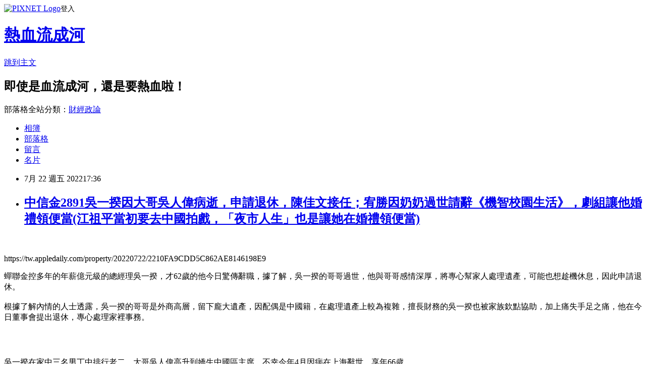

--- FILE ---
content_type: text/html; charset=utf-8
request_url: https://davidli.pixnet.net/blog/posts/3050118744
body_size: 35646
content:
<!DOCTYPE html><html lang="zh-TW"><head><meta charSet="utf-8"/><meta name="viewport" content="width=device-width, initial-scale=1"/><link rel="stylesheet" href="https://static.1px.tw/blog-next/_next/static/chunks/b1e52b495cc0137c.css" data-precedence="next"/><link rel="stylesheet" href="https://static.1px.tw/blog-next/public/fix.css?v=202601292258" type="text/css" data-precedence="medium"/><link rel="stylesheet" href="https://s3.1px.tw/blog/theme/choc/iframe-popup.css?v=202601292258" type="text/css" data-precedence="medium"/><link rel="stylesheet" href="https://s3.1px.tw/blog/theme/choc/plugins.min.css?v=202601292258" type="text/css" data-precedence="medium"/><link rel="stylesheet" href="https://s3.1px.tw/blog/theme/choc/openid-comment.css?v=202601292258" type="text/css" data-precedence="medium"/><link rel="stylesheet" href="https://s3.1px.tw/blog/theme/choc/style.min.css?v=202601292258" type="text/css" data-precedence="medium"/><link rel="stylesheet" href="https://s3.1px.tw/blog/theme/choc/main.min.css?v=202601292258" type="text/css" data-precedence="medium"/><link rel="stylesheet" href="https://pimg.1px.tw/davidli/assets/davidli.css?v=202601292258" type="text/css" data-precedence="medium"/><link rel="stylesheet" href="https://s3.1px.tw/blog/theme/choc/author-info.css?v=202601292258" type="text/css" data-precedence="medium"/><link rel="stylesheet" href="https://s3.1px.tw/blog/theme/choc/idlePop.min.css?v=202601292258" type="text/css" data-precedence="medium"/><link rel="preload" as="script" fetchPriority="low" href="https://static.1px.tw/blog-next/_next/static/chunks/94688e2baa9fea03.js"/><script src="https://static.1px.tw/blog-next/_next/static/chunks/41eaa5427c45ebcc.js" async=""></script><script src="https://static.1px.tw/blog-next/_next/static/chunks/e2c6231760bc85bd.js" async=""></script><script src="https://static.1px.tw/blog-next/_next/static/chunks/94bde6376cf279be.js" async=""></script><script src="https://static.1px.tw/blog-next/_next/static/chunks/426b9d9d938a9eb4.js" async=""></script><script src="https://static.1px.tw/blog-next/_next/static/chunks/turbopack-5021d21b4b170dda.js" async=""></script><script src="https://static.1px.tw/blog-next/_next/static/chunks/ff1a16fafef87110.js" async=""></script><script src="https://static.1px.tw/blog-next/_next/static/chunks/e308b2b9ce476a3e.js" async=""></script><script src="https://static.1px.tw/blog-next/_next/static/chunks/169ce1e25068f8ff.js" async=""></script><script src="https://static.1px.tw/blog-next/_next/static/chunks/d3c6eed28c1dd8e2.js" async=""></script><script src="https://static.1px.tw/blog-next/_next/static/chunks/d4d39cfc2a072218.js" async=""></script><script src="https://static.1px.tw/blog-next/_next/static/chunks/6a5d72c05b9cd4ba.js" async=""></script><script src="https://static.1px.tw/blog-next/_next/static/chunks/8af6103cf1375f47.js" async=""></script><script src="https://static.1px.tw/blog-next/_next/static/chunks/e90cbf588986111c.js" async=""></script><script src="https://static.1px.tw/blog-next/_next/static/chunks/6fc86f1438482192.js" async=""></script><script src="https://static.1px.tw/blog-next/_next/static/chunks/6d1100e43ad18157.js" async=""></script><script src="https://static.1px.tw/blog-next/_next/static/chunks/c2622454eda6e045.js" async=""></script><script src="https://static.1px.tw/blog-next/_next/static/chunks/ed01c75076819ebd.js" async=""></script><script src="https://static.1px.tw/blog-next/_next/static/chunks/a4df8fc19a9a82e6.js" async=""></script><title>中信金2891吳一揆因大哥吳人偉病逝，申請退休，陳佳文接任；宥勝因奶奶過世請辭《機智校園生活》，劇組讓他婚禮領便當(江祖平當初要去中國拍戲，「夜市人生」也是讓她在婚禮領便當)</title><meta name="description" content=" https://tw.appledaily.com/property/20220722/2210FA9CDD5C862AE8146198E9"/><meta name="author" content="熱血流成河"/><meta name="google-adsense-platform-account" content="pub-2647689032095179"/><meta name="fb:app_id" content="101730233200171"/><link rel="canonical" href="https://davidli.pixnet.net/blog/posts/3050118744"/><meta property="og:title" content="中信金2891吳一揆因大哥吳人偉病逝，申請退休，陳佳文接任；宥勝因奶奶過世請辭《機智校園生活》，劇組讓他婚禮領便當(江祖平當初要去中國拍戲，「夜市人生」也是讓她在婚禮領便當)"/><meta property="og:description" content=" https://tw.appledaily.com/property/20220722/2210FA9CDD5C862AE8146198E9"/><meta property="og:url" content="https://davidli.pixnet.net/blog/posts/3050118744"/><meta property="og:image" content="https://s.yimg.com/ny/api/res/1.2/G9FWnDcvpP4uATML4g7JtA--/YXBwaWQ9aGlnaGxhbmRlcjt3PTk2MDtoPTU0MDtjZj13ZWJw/https://s.yimg.com/uu/api/res/1.2/b8w1hdXQ84jhiqcG40UYzw--~B/aD01OTY7dz0xMDYwO2FwcGlkPXl0YWNoeW9u/https://media.zenfs.com/zh-tw/news_tvbs_com_tw_938/c42a5efa1df78ac66d05165c476d8718"/><meta property="og:type" content="article"/><meta name="twitter:card" content="summary_large_image"/><meta name="twitter:title" content="中信金2891吳一揆因大哥吳人偉病逝，申請退休，陳佳文接任；宥勝因奶奶過世請辭《機智校園生活》，劇組讓他婚禮領便當(江祖平當初要去中國拍戲，「夜市人生」也是讓她在婚禮領便當)"/><meta name="twitter:description" content=" https://tw.appledaily.com/property/20220722/2210FA9CDD5C862AE8146198E9"/><meta name="twitter:image" content="https://s.yimg.com/ny/api/res/1.2/G9FWnDcvpP4uATML4g7JtA--/YXBwaWQ9aGlnaGxhbmRlcjt3PTk2MDtoPTU0MDtjZj13ZWJw/https://s.yimg.com/uu/api/res/1.2/b8w1hdXQ84jhiqcG40UYzw--~B/aD01OTY7dz0xMDYwO2FwcGlkPXl0YWNoeW9u/https://media.zenfs.com/zh-tw/news_tvbs_com_tw_938/c42a5efa1df78ac66d05165c476d8718"/><link rel="icon" href="/favicon.ico?favicon.a62c60e0.ico" sizes="32x32" type="image/x-icon"/><script src="https://static.1px.tw/blog-next/_next/static/chunks/a6dad97d9634a72d.js" noModule=""></script></head><body><!--$--><!--/$--><!--$?--><template id="B:0"></template><!--/$--><script>requestAnimationFrame(function(){$RT=performance.now()});</script><script src="https://static.1px.tw/blog-next/_next/static/chunks/94688e2baa9fea03.js" id="_R_" async=""></script><div hidden id="S:0"><script id="pixnet-vars">
        window.PIXNET = {
          post_id: "3050118744",
          name: "davidli",
          user_id: 0,
          blog_id: "891504",
          display_ads: true,
          ad_options: {"chictrip":false}
        };
      </script><script type="text/javascript" src="https://code.jquery.com/jquery-latest.min.js"></script><script id="json-ld-article-script" type="application/ld+json">{"@context":"https:\u002F\u002Fschema.org","@type":"BlogPosting","isAccessibleForFree":true,"mainEntityOfPage":{"@type":"WebPage","@id":"https:\u002F\u002Fdavidli.pixnet.net\u002Fblog\u002Fposts\u002F3050118744"},"headline":"中信金2891吳一揆因大哥吳人偉病逝，申請退休，陳佳文接任；宥勝因奶奶過世請辭《機智校園生活》，劇組讓他婚禮領便當(江祖平當初要去中國拍戲，「夜市人生」也是讓她在婚禮領便當)","description":"\u003Cimg alt=\"宥勝（左）最終在周曉涵懷裡死去。（圖／TVBS）\" class=\"caas-img caas-lazy has-preview caas-loaded\" data-caas-lazy-loading-init=\"1\" loading=\"lazy\" src=\"https:\u002F\u002Fs.yimg.com\u002Fny\u002Fapi\u002Fres\u002F1.2\u002FG9FWnDcvpP4uATML4g7JtA--\u002FYXBwaWQ9aGlnaGxhbmRlcjt3PTk2MDtoPTU0MDtjZj13ZWJw\u002Fhttps:\u002F\u002Fs.yimg.com\u002Fuu\u002Fapi\u002Fres\u002F1.2\u002Fb8w1hdXQ84jhiqcG40UYzw--~B\u002FaD01OTY7dz0xMDYwO2FwcGlkPXl0YWNoeW9u\u002Fhttps:\u002F\u002Fmedia.zenfs.com\u002Fzh-tw\u002Fnews_tvbs_com_tw_938\u002Fc42a5efa1df78ac66d05165c476d8718\" title=\"\"\u003E\u003Cbr \u002F\u003E \u003Cbr\u003Ehttps:\u002F\u002Ftw.appledaily.com\u002Fproperty\u002F20220722\u002F2210FA9CDD5C862AE8146198E9\u003Cbr\u003E","articleBody":"\u003Cp\u003E&nbsp;\u003C\u002Fp\u003E\n\n\u003Cp\u003Ehttps:\u002F\u002Ftw.appledaily.com\u002Fproperty\u002F20220722\u002F2210FA9CDD5C862AE8146198E9\u003C\u002Fp\u003E\n\n\u003Cp class=\"text--desktop text--mobile article-text-size_md  tw-max_width\"\u003E蟬聯金控多年的年薪億元級的總經理吳一揆，才62歲的他今日驚傳辭職，據了解，吳一揆的哥哥過世，他與哥哥感情深厚，將專心幫家人處理遺產，可能也想趁機休息，因此申請退休。\u003Cbr\u003E\n\u003Cbr\u003E\n根據了解內情的人士透露，吳一揆的哥哥是外商高層，留下龐大遺產，因配偶是中國籍，在處理遺產上較為複雜，擅長財務的吳一揆也被家族欽點協助，加上痛失手足之痛，他在今日董事會提出退休，專心處理家裡事務。\u003C\u002Fp\u003E\n\n\u003Cdiv class=\"THISISANADHERE\"\u003E\n\u003Cdiv class=\"TW-MOBILE-AD-WRAP\"\u003E&nbsp;\u003C\u002Fdiv\u003E\n\n\u003Cdiv class=\"TW-DESKTOP-AD\"\u003E&nbsp;\u003C\u002Fdiv\u003E\n\u003C\u002Fdiv\u003E\n\n\u003Cp class=\"text--desktop text--mobile article-text-size_md  tw-max_width\"\u003E吳一揆在家中三名男丁中排行老二，大哥吳人偉高升到嬌生中國區主席，不幸今年4月因病在上海辭世，享年66歲。\u003Cbr\u003E\n\u003Cbr\u003E\n中信金與中信銀今日召開董事會通過高層人事案，中信金總經理吳一揆因家庭因素申請退休，將於8月1日生效，由中信銀行總經理陳佳文接任中信金總經理。\u003Cbr\u003E\n\u003Cbr\u003E\n中信金控指出，吳一揆任職近20年，任內帶領團隊歷經多次併購，去年底金控資產、獲利及市值皆創下歷史新高。因家庭因素申請退休，公司方面雖感不捨，仍寄予祝福。\u003Cbr\u003E\n\u003Cbr\u003E\n吳一揆也表示，因家庭重大事項須處理，因而申請退休，他以身為中國信託一份子為榮，對公司長期栽培與同仁們的支持與協助，表達最深的感謝之意。\u003Cbr\u003E\n\u003Cbr\u003E\n陳佳文在中國信託服務23年，任內拓展海外銀行業務，協助中國信託成為國際佈局最完整的本國銀行，也是台灣營收、獲利最大的商業銀行。陳佳文也曾任中信金總經理，熟稔金控及旗下子公司各項重大業務，此次接任金控總經理職務，可立即銜接上手無縫接軌。（林巧雁／台北報導）\u003C\u002Fp\u003E\n\n\u003Cp class=\"text--desktop text--mobile article-text-size_md  tw-max_width\"\u003E&nbsp;\u003C\u002Fp\u003E\n\n\u003Cp class=\"text--desktop text--mobile article-text-size_md  tw-max_width\"\u003E---\u003C\u002Fp\u003E\n\n\u003Cp class=\"text--desktop text--mobile article-text-size_md  tw-max_width\"\u003E&nbsp;\u003C\u002Fp\u003E\n\n\u003Cp\u003E宥勝昨（19）日正式從TVBS八點檔大戲《機智校園生活》畢業，他因為追捕張天霖不慎撞到頭部，最後在周曉涵懷裡去世，許多劇迷不能接受他領便當。播完殺青戲之後，宥勝也發表長文向劇迷、團隊正式告別，不捨表示：「謝謝你們一直以來的愛，浩南完全無以為報。」\u003C\u002Fp\u003E\n\n\u003Cfigure class=\"caas-figure\"\u003E\n\u003Cdiv class=\"caas-figure-with-pb\" style=\"max-height: 540px\"\u003E\n\u003Cdiv\u003E\n\u003Cdiv class=\"caas-img-container\" style=\"padding-bottom:56%;\"\u003E\u003Cimg alt=\"宥勝（左）最終在周曉涵懷裡死去。（圖／TVBS）\" class=\"caas-img caas-lazy has-preview caas-loaded\" data-caas-lazy-loading-init=\"1\" loading=\"lazy\" src=\"https:\u002F\u002Fs.yimg.com\u002Fny\u002Fapi\u002Fres\u002F1.2\u002FG9FWnDcvpP4uATML4g7JtA--\u002FYXBwaWQ9aGlnaGxhbmRlcjt3PTk2MDtoPTU0MDtjZj13ZWJw\u002Fhttps:\u002F\u002Fs.yimg.com\u002Fuu\u002Fapi\u002Fres\u002F1.2\u002Fb8w1hdXQ84jhiqcG40UYzw--~B\u002FaD01OTY7dz0xMDYwO2FwcGlkPXl0YWNoeW9u\u002Fhttps:\u002F\u002Fmedia.zenfs.com\u002Fzh-tw\u002Fnews_tvbs_com_tw_938\u002Fc42a5efa1df78ac66d05165c476d8718\" title=\"\"\u003E\u003C\u002Fdiv\u003E\n\u003C\u002Fdiv\u003E\n\u003C\u002Fdiv\u003E\n\n\u003Cdiv class=\"caption-wrapper caption-aligned-with-image\"\u003E&nbsp;\u003C\u002Fdiv\u003E\n\n\u003Cfigcaption class=\"caption-collapse\" data-id=\"m-1\"\u003E宥勝（左）最終在周曉涵懷裡死去。（圖／TVBS）\u003C\u002Ffigcaption\u003E\n\u003C\u002Ffigure\u003E\n\n\u003Cp\u003E&nbsp;\u003C\u002Fp\u003E\n\n\u003Cp\u003Ehttps:\u002F\u002Fwww.mirrormedia.mg\u002Fstory\u002F20220624ent004\u002F\u003C\u002Fp\u003E\n\n\u003Cp\u003E文｜\u003Ca href=\"https:\u002F\u002Fwww.mirrormedia.mg\u002Fauthor\u002F613ee2ec32fd5e0f0040d214\" rel=\"noopener noreferrer\" target=\"_blank\"\u003E葉婉如\u003C\u002Fa\u003E\u003C\u002Fp\u003E\n\n\u003Cdiv class=\"story__brief\" data-v-c204750a=\"\"\u003E\n\u003Cp class=\"g-story-paragraph\" data-v-c204750a=\"\" data-v-fe88877a=\"\"\u003E宥勝上個月在奇異果代言活動上透露想回歸當「家庭煮夫」，沒想到他不是說說，據悉他早已請辭拍攝中的TVBS八點檔《機智校園生活》，據悉他拍了近150集，賺了千萬酬勞，但堅持走人，製作單位從傻眼到慰留無效，只能接受。\u003C\u002Fp\u003E\n\u003C\u002Fdiv\u003E\n\n\u003Cp class=\"g-story-paragraph\" data-v-c204750a=\"\" data-v-fe88877a=\"\"\u003E宥勝結婚生子後，近10年沒拍八點檔，前兩年更轉向Youtuber拍頻道節目，分享自己生活，去年接下TVBS八點檔《機智校園生活》，劇中以特務身分進校園埋伏當代課老師，和一群可愛的學生度過多采多姿的校園生活，輕鬆喜劇節奏頗受學生族群喜愛，也讓一票新生代演員鍾岳軒、黃柏峰、李星璐、馮容潔等，成為能見度高的藝人。\u003C\u002Fp\u003E\n\n\u003Cdiv class=\"story__ad\" data-v-8157e96a=\"\" data-v-c204750a=\"\" data-v-fe88877a=\"\"\u003E&nbsp;\u003C\u002Fdiv\u003E\n\n\u003Cdiv class=\"story-figure g-story-figure story__figure\" data-v-613e03ef=\"\" data-v-c204750a=\"\" data-v-fe88877a=\"\"\u003E\n\u003Cfigure data-v-613e03ef=\"\"\u003E\u003Cimg alt=\"\" data-src=\"https:\u002F\u002Fwww.mirrormedia.com.tw\u002Fassets\u002Fimages\u002F20220624112447-bf18dcbe3e998220c691dad21d6859aa-tablet.jpg\" data-v-613e03ef=\"\" lazy=\"loaded\" src=\"https:\u002F\u002Fwww.mirrormedia.com.tw\u002Fassets\u002Fimages\u002F20220624112447-bf18dcbe3e998220c691dad21d6859aa-tablet.jpg\" title=\"\"\u003E\n\u003Cfigcaption data-v-613e03ef=\"\"\u003E宥勝透露想當回歸家庭當煮夫。（TVBS提供）\u003C\u002Ffigcaption\u003E\n\u003C\u002Ffigure\u003E\n\u003C\u002Fdiv\u003E\n\n\u003Cp class=\"g-story-paragraph\" data-v-c204750a=\"\" data-v-fe88877a=\"\"\u003E只是上月宥勝出席活動時，先是在台上分享希望改變生活型態的想法，下台受訪時，記者再度向他確認「不是在拍八點檔？」，他當時說「可以協調」，原來並非只是隨口提，而是請辭已成定局，據悉他去意甚堅，讓邊拍邊播的《機智校園生活》只能趕緊改未來劇情走向，讓他快點打包走人。該劇一季100集，他續約後就不斷透露想離開的念頭，第二季只願續50集，沒有轉圜的餘地，劇組也只能接受。\u003C\u002Fp\u003E\n\n\u003Cdiv class=\"story-figure g-story-figure story__figure\" data-v-613e03ef=\"\" data-v-c204750a=\"\" data-v-fe88877a=\"\"\u003E\n\u003Cfigure data-v-613e03ef=\"\"\u003E\u003Cimg alt=\"\" data-src=\"https:\u002F\u002Fwww.mirrormedia.com.tw\u002Fassets\u002Fimages\u002F20220624112451-545ae4b25754a7031530f1889d0aeeaa-tablet.jpg\" data-v-613e03ef=\"\" lazy=\"loaded\" src=\"https:\u002F\u002Fwww.mirrormedia.com.tw\u002Fassets\u002Fimages\u002F20220624112451-545ae4b25754a7031530f1889d0aeeaa-tablet.jpg\" title=\"\"\u003E\n\u003Cfigcaption data-v-613e03ef=\"\"\u003E《機智校園生活》讓一票新面孔演員打開能見度。\u003C\u002Ffigcaption\u003E\n\u003C\u002Ffigure\u003E\n\u003C\u002Fdiv\u003E\n\n\u003Cp class=\"g-story-paragraph\" data-v-c204750a=\"\" data-v-fe88877a=\"\"\u003E據了解，宥勝也因此劇再度成為廠商詢問度超高的人氣男星，他接拍時條件是週休二日，結果現在週休二日都有代言活動可賺，原本和老婆協調要定期到台中陪伴小孩，有時也得爽約。TVBS方面對他請辭表示，宥勝的奶奶前陣子過世，對他心情造成影響，雙方討論後決定讓他在劇中的代課老師身份告一段落。據悉他的戲分到下週就會結束。\u003C\u002Fp\u003E\n","image":["https:\u002F\u002Fs.yimg.com\u002Fny\u002Fapi\u002Fres\u002F1.2\u002FG9FWnDcvpP4uATML4g7JtA--\u002FYXBwaWQ9aGlnaGxhbmRlcjt3PTk2MDtoPTU0MDtjZj13ZWJw\u002Fhttps:\u002F\u002Fs.yimg.com\u002Fuu\u002Fapi\u002Fres\u002F1.2\u002Fb8w1hdXQ84jhiqcG40UYzw--~B\u002FaD01OTY7dz0xMDYwO2FwcGlkPXl0YWNoeW9u\u002Fhttps:\u002F\u002Fmedia.zenfs.com\u002Fzh-tw\u002Fnews_tvbs_com_tw_938\u002Fc42a5efa1df78ac66d05165c476d8718"],"author":{"@type":"Person","name":"熱血流成河","url":"https:\u002F\u002Fwww.pixnet.net\u002Fpcard\u002Fdavidli"},"publisher":{"@type":"Organization","name":"熱血流成河","logo":{"@type":"ImageObject","url":"https:\u002F\u002Fs3.1px.tw\u002Fblog\u002Fcommon\u002Favatar\u002Fblog_cover_light.jpg"}},"datePublished":"2022-07-22T09:36:29.000Z","dateModified":"","keywords":[],"articleSection":"嗑牙"}</script><template id="P:1"></template><template id="P:2"></template><template id="P:3"></template><section aria-label="Notifications alt+T" tabindex="-1" aria-live="polite" aria-relevant="additions text" aria-atomic="false"></section></div><script>(self.__next_f=self.__next_f||[]).push([0])</script><script>self.__next_f.push([1,"1:\"$Sreact.fragment\"\n3:I[39756,[\"https://static.1px.tw/blog-next/_next/static/chunks/ff1a16fafef87110.js\",\"https://static.1px.tw/blog-next/_next/static/chunks/e308b2b9ce476a3e.js\"],\"default\"]\n4:I[53536,[\"https://static.1px.tw/blog-next/_next/static/chunks/ff1a16fafef87110.js\",\"https://static.1px.tw/blog-next/_next/static/chunks/e308b2b9ce476a3e.js\"],\"default\"]\n6:I[97367,[\"https://static.1px.tw/blog-next/_next/static/chunks/ff1a16fafef87110.js\",\"https://static.1px.tw/blog-next/_next/static/chunks/e308b2b9ce476a3e.js\"],\"OutletBoundary\"]\n8:I[97367,[\"https://static.1px.tw/blog-next/_next/static/chunks/ff1a16fafef87110.js\",\"https://static.1px.tw/blog-next/_next/static/chunks/e308b2b9ce476a3e.js\"],\"ViewportBoundary\"]\na:I[97367,[\"https://static.1px.tw/blog-next/_next/static/chunks/ff1a16fafef87110.js\",\"https://static.1px.tw/blog-next/_next/static/chunks/e308b2b9ce476a3e.js\"],\"MetadataBoundary\"]\nc:I[63491,[\"https://static.1px.tw/blog-next/_next/static/chunks/169ce1e25068f8ff.js\",\"https://static.1px.tw/blog-next/_next/static/chunks/d3c6eed28c1dd8e2.js\"],\"default\"]\n:HL[\"https://static.1px.tw/blog-next/_next/static/chunks/b1e52b495cc0137c.css\",\"style\"]\n"])</script><script>self.__next_f.push([1,"0:{\"P\":null,\"b\":\"I9I0TPD-VcXo41Lu7FBt1\",\"c\":[\"\",\"blog\",\"posts\",\"3050118744\"],\"q\":\"\",\"i\":false,\"f\":[[[\"\",{\"children\":[\"blog\",{\"children\":[\"posts\",{\"children\":[[\"id\",\"3050118744\",\"d\"],{\"children\":[\"__PAGE__\",{}]}]}]}]},\"$undefined\",\"$undefined\",true],[[\"$\",\"$1\",\"c\",{\"children\":[[[\"$\",\"script\",\"script-0\",{\"src\":\"https://static.1px.tw/blog-next/_next/static/chunks/d4d39cfc2a072218.js\",\"async\":true,\"nonce\":\"$undefined\"}],[\"$\",\"script\",\"script-1\",{\"src\":\"https://static.1px.tw/blog-next/_next/static/chunks/6a5d72c05b9cd4ba.js\",\"async\":true,\"nonce\":\"$undefined\"}],[\"$\",\"script\",\"script-2\",{\"src\":\"https://static.1px.tw/blog-next/_next/static/chunks/8af6103cf1375f47.js\",\"async\":true,\"nonce\":\"$undefined\"}]],\"$L2\"]}],{\"children\":[[\"$\",\"$1\",\"c\",{\"children\":[null,[\"$\",\"$L3\",null,{\"parallelRouterKey\":\"children\",\"error\":\"$undefined\",\"errorStyles\":\"$undefined\",\"errorScripts\":\"$undefined\",\"template\":[\"$\",\"$L4\",null,{}],\"templateStyles\":\"$undefined\",\"templateScripts\":\"$undefined\",\"notFound\":\"$undefined\",\"forbidden\":\"$undefined\",\"unauthorized\":\"$undefined\"}]]}],{\"children\":[[\"$\",\"$1\",\"c\",{\"children\":[null,[\"$\",\"$L3\",null,{\"parallelRouterKey\":\"children\",\"error\":\"$undefined\",\"errorStyles\":\"$undefined\",\"errorScripts\":\"$undefined\",\"template\":[\"$\",\"$L4\",null,{}],\"templateStyles\":\"$undefined\",\"templateScripts\":\"$undefined\",\"notFound\":\"$undefined\",\"forbidden\":\"$undefined\",\"unauthorized\":\"$undefined\"}]]}],{\"children\":[[\"$\",\"$1\",\"c\",{\"children\":[null,[\"$\",\"$L3\",null,{\"parallelRouterKey\":\"children\",\"error\":\"$undefined\",\"errorStyles\":\"$undefined\",\"errorScripts\":\"$undefined\",\"template\":[\"$\",\"$L4\",null,{}],\"templateStyles\":\"$undefined\",\"templateScripts\":\"$undefined\",\"notFound\":\"$undefined\",\"forbidden\":\"$undefined\",\"unauthorized\":\"$undefined\"}]]}],{\"children\":[[\"$\",\"$1\",\"c\",{\"children\":[\"$L5\",[[\"$\",\"link\",\"0\",{\"rel\":\"stylesheet\",\"href\":\"https://static.1px.tw/blog-next/_next/static/chunks/b1e52b495cc0137c.css\",\"precedence\":\"next\",\"crossOrigin\":\"$undefined\",\"nonce\":\"$undefined\"}],[\"$\",\"script\",\"script-0\",{\"src\":\"https://static.1px.tw/blog-next/_next/static/chunks/6fc86f1438482192.js\",\"async\":true,\"nonce\":\"$undefined\"}],[\"$\",\"script\",\"script-1\",{\"src\":\"https://static.1px.tw/blog-next/_next/static/chunks/6d1100e43ad18157.js\",\"async\":true,\"nonce\":\"$undefined\"}],[\"$\",\"script\",\"script-2\",{\"src\":\"https://static.1px.tw/blog-next/_next/static/chunks/c2622454eda6e045.js\",\"async\":true,\"nonce\":\"$undefined\"}],[\"$\",\"script\",\"script-3\",{\"src\":\"https://static.1px.tw/blog-next/_next/static/chunks/ed01c75076819ebd.js\",\"async\":true,\"nonce\":\"$undefined\"}],[\"$\",\"script\",\"script-4\",{\"src\":\"https://static.1px.tw/blog-next/_next/static/chunks/a4df8fc19a9a82e6.js\",\"async\":true,\"nonce\":\"$undefined\"}]],[\"$\",\"$L6\",null,{\"children\":\"$@7\"}]]}],{},null,false,false]},null,false,false]},null,false,false]},null,false,false]},null,false,false],[\"$\",\"$1\",\"h\",{\"children\":[null,[\"$\",\"$L8\",null,{\"children\":\"$@9\"}],[\"$\",\"$La\",null,{\"children\":\"$@b\"}],null]}],false]],\"m\":\"$undefined\",\"G\":[\"$c\",[]],\"S\":false}\n"])</script><script>self.__next_f.push([1,"9:[[\"$\",\"meta\",\"0\",{\"charSet\":\"utf-8\"}],[\"$\",\"meta\",\"1\",{\"name\":\"viewport\",\"content\":\"width=device-width, initial-scale=1\"}]]\n"])</script><script>self.__next_f.push([1,"d:I[79520,[\"https://static.1px.tw/blog-next/_next/static/chunks/d4d39cfc2a072218.js\",\"https://static.1px.tw/blog-next/_next/static/chunks/6a5d72c05b9cd4ba.js\",\"https://static.1px.tw/blog-next/_next/static/chunks/8af6103cf1375f47.js\"],\"\"]\n10:I[2352,[\"https://static.1px.tw/blog-next/_next/static/chunks/d4d39cfc2a072218.js\",\"https://static.1px.tw/blog-next/_next/static/chunks/6a5d72c05b9cd4ba.js\",\"https://static.1px.tw/blog-next/_next/static/chunks/8af6103cf1375f47.js\"],\"AdultWarningModal\"]\n11:I[69182,[\"https://static.1px.tw/blog-next/_next/static/chunks/d4d39cfc2a072218.js\",\"https://static.1px.tw/blog-next/_next/static/chunks/6a5d72c05b9cd4ba.js\",\"https://static.1px.tw/blog-next/_next/static/chunks/8af6103cf1375f47.js\"],\"HydrationComplete\"]\n12:I[12985,[\"https://static.1px.tw/blog-next/_next/static/chunks/d4d39cfc2a072218.js\",\"https://static.1px.tw/blog-next/_next/static/chunks/6a5d72c05b9cd4ba.js\",\"https://static.1px.tw/blog-next/_next/static/chunks/8af6103cf1375f47.js\"],\"NuqsAdapter\"]\n13:I[82782,[\"https://static.1px.tw/blog-next/_next/static/chunks/d4d39cfc2a072218.js\",\"https://static.1px.tw/blog-next/_next/static/chunks/6a5d72c05b9cd4ba.js\",\"https://static.1px.tw/blog-next/_next/static/chunks/8af6103cf1375f47.js\"],\"RefineContext\"]\n14:I[29306,[\"https://static.1px.tw/blog-next/_next/static/chunks/d4d39cfc2a072218.js\",\"https://static.1px.tw/blog-next/_next/static/chunks/6a5d72c05b9cd4ba.js\",\"https://static.1px.tw/blog-next/_next/static/chunks/8af6103cf1375f47.js\",\"https://static.1px.tw/blog-next/_next/static/chunks/e90cbf588986111c.js\",\"https://static.1px.tw/blog-next/_next/static/chunks/d3c6eed28c1dd8e2.js\"],\"default\"]\n2:[\"$\",\"html\",null,{\"lang\":\"zh-TW\",\"children\":[[\"$\",\"$Ld\",null,{\"id\":\"google-tag-manager\",\"strategy\":\"afterInteractive\",\"children\":\"\\n(function(w,d,s,l,i){w[l]=w[l]||[];w[l].push({'gtm.start':\\nnew Date().getTime(),event:'gtm.js'});var f=d.getElementsByTagName(s)[0],\\nj=d.createElement(s),dl=l!='dataLayer'?'\u0026l='+l:'';j.async=true;j.src=\\n'https://www.googletagmanager.com/gtm.js?id='+i+dl;f.parentNode.insertBefore(j,f);\\n})(window,document,'script','dataLayer','GTM-TRLQMPKX');\\n  \"}],\"$Le\",\"$Lf\",[\"$\",\"body\",null,{\"children\":[[\"$\",\"$L10\",null,{\"display\":false}],[\"$\",\"$L11\",null,{}],[\"$\",\"$L12\",null,{\"children\":[\"$\",\"$L13\",null,{\"children\":[\"$\",\"$L3\",null,{\"parallelRouterKey\":\"children\",\"error\":\"$undefined\",\"errorStyles\":\"$undefined\",\"errorScripts\":\"$undefined\",\"template\":[\"$\",\"$L4\",null,{}],\"templateStyles\":\"$undefined\",\"templateScripts\":\"$undefined\",\"notFound\":[[\"$\",\"$L14\",null,{}],[]],\"forbidden\":\"$undefined\",\"unauthorized\":\"$undefined\"}]}]}]]}]]}]\n"])</script><script>self.__next_f.push([1,"e:null\nf:null\n"])</script><script>self.__next_f.push([1,"16:I[27201,[\"https://static.1px.tw/blog-next/_next/static/chunks/ff1a16fafef87110.js\",\"https://static.1px.tw/blog-next/_next/static/chunks/e308b2b9ce476a3e.js\"],\"IconMark\"]\n5:[[\"$\",\"script\",null,{\"id\":\"pixnet-vars\",\"children\":\"\\n        window.PIXNET = {\\n          post_id: \\\"3050118744\\\",\\n          name: \\\"davidli\\\",\\n          user_id: 0,\\n          blog_id: \\\"891504\\\",\\n          display_ads: true,\\n          ad_options: {\\\"chictrip\\\":false}\\n        };\\n      \"}],\"$L15\"]\n"])</script><script>self.__next_f.push([1,"b:[[\"$\",\"title\",\"0\",{\"children\":\"中信金2891吳一揆因大哥吳人偉病逝，申請退休，陳佳文接任；宥勝因奶奶過世請辭《機智校園生活》，劇組讓他婚禮領便當(江祖平當初要去中國拍戲，「夜市人生」也是讓她在婚禮領便當)\"}],[\"$\",\"meta\",\"1\",{\"name\":\"description\",\"content\":\" https://tw.appledaily.com/property/20220722/2210FA9CDD5C862AE8146198E9\"}],[\"$\",\"meta\",\"2\",{\"name\":\"author\",\"content\":\"熱血流成河\"}],[\"$\",\"meta\",\"3\",{\"name\":\"google-adsense-platform-account\",\"content\":\"pub-2647689032095179\"}],[\"$\",\"meta\",\"4\",{\"name\":\"fb:app_id\",\"content\":\"101730233200171\"}],[\"$\",\"link\",\"5\",{\"rel\":\"canonical\",\"href\":\"https://davidli.pixnet.net/blog/posts/3050118744\"}],[\"$\",\"meta\",\"6\",{\"property\":\"og:title\",\"content\":\"中信金2891吳一揆因大哥吳人偉病逝，申請退休，陳佳文接任；宥勝因奶奶過世請辭《機智校園生活》，劇組讓他婚禮領便當(江祖平當初要去中國拍戲，「夜市人生」也是讓她在婚禮領便當)\"}],[\"$\",\"meta\",\"7\",{\"property\":\"og:description\",\"content\":\" https://tw.appledaily.com/property/20220722/2210FA9CDD5C862AE8146198E9\"}],[\"$\",\"meta\",\"8\",{\"property\":\"og:url\",\"content\":\"https://davidli.pixnet.net/blog/posts/3050118744\"}],[\"$\",\"meta\",\"9\",{\"property\":\"og:image\",\"content\":\"https://s.yimg.com/ny/api/res/1.2/G9FWnDcvpP4uATML4g7JtA--/YXBwaWQ9aGlnaGxhbmRlcjt3PTk2MDtoPTU0MDtjZj13ZWJw/https://s.yimg.com/uu/api/res/1.2/b8w1hdXQ84jhiqcG40UYzw--~B/aD01OTY7dz0xMDYwO2FwcGlkPXl0YWNoeW9u/https://media.zenfs.com/zh-tw/news_tvbs_com_tw_938/c42a5efa1df78ac66d05165c476d8718\"}],[\"$\",\"meta\",\"10\",{\"property\":\"og:type\",\"content\":\"article\"}],[\"$\",\"meta\",\"11\",{\"name\":\"twitter:card\",\"content\":\"summary_large_image\"}],[\"$\",\"meta\",\"12\",{\"name\":\"twitter:title\",\"content\":\"中信金2891吳一揆因大哥吳人偉病逝，申請退休，陳佳文接任；宥勝因奶奶過世請辭《機智校園生活》，劇組讓他婚禮領便當(江祖平當初要去中國拍戲，「夜市人生」也是讓她在婚禮領便當)\"}],[\"$\",\"meta\",\"13\",{\"name\":\"twitter:description\",\"content\":\" https://tw.appledaily.com/property/20220722/2210FA9CDD5C862AE8146198E9\"}],[\"$\",\"meta\",\"14\",{\"name\":\"twitter:image\",\"content\":\"https://s.yimg.com/ny/api/res/1.2/G9FWnDcvpP4uATML4g7JtA--/YXBwaWQ9aGlnaGxhbmRlcjt3PTk2MDtoPTU0MDtjZj13ZWJw/https://s.yimg.com/uu/api/res/1.2/b8w1hdXQ84jhiqcG40UYzw--~B/aD01OTY7dz0xMDYwO2FwcGlkPXl0YWNoeW9u/https://media.zenfs.com/zh-tw/news_tvbs_com_tw_938/c42a5efa1df78ac66d05165c476d8718\"}],[\"$\",\"link\",\"15\",{\"rel\":\"icon\",\"href\":\"/favicon.ico?favicon.a62c60e0.ico\",\"sizes\":\"32x32\",\"type\":\"image/x-icon\"}],[\"$\",\"$L16\",\"16\",{}]]\n"])</script><script>self.__next_f.push([1,"7:null\n"])</script><script>self.__next_f.push([1,":HL[\"https://static.1px.tw/blog-next/public/fix.css?v=202601292258\",\"style\",{\"type\":\"text/css\"}]\n:HL[\"https://s3.1px.tw/blog/theme/choc/iframe-popup.css?v=202601292258\",\"style\",{\"type\":\"text/css\"}]\n:HL[\"https://s3.1px.tw/blog/theme/choc/plugins.min.css?v=202601292258\",\"style\",{\"type\":\"text/css\"}]\n:HL[\"https://s3.1px.tw/blog/theme/choc/openid-comment.css?v=202601292258\",\"style\",{\"type\":\"text/css\"}]\n:HL[\"https://s3.1px.tw/blog/theme/choc/style.min.css?v=202601292258\",\"style\",{\"type\":\"text/css\"}]\n:HL[\"https://s3.1px.tw/blog/theme/choc/main.min.css?v=202601292258\",\"style\",{\"type\":\"text/css\"}]\n:HL[\"https://pimg.1px.tw/davidli/assets/davidli.css?v=202601292258\",\"style\",{\"type\":\"text/css\"}]\n:HL[\"https://s3.1px.tw/blog/theme/choc/author-info.css?v=202601292258\",\"style\",{\"type\":\"text/css\"}]\n:HL[\"https://s3.1px.tw/blog/theme/choc/idlePop.min.css?v=202601292258\",\"style\",{\"type\":\"text/css\"}]\n17:T2963,"])</script><script>self.__next_f.push([1,"{\"@context\":\"https:\\u002F\\u002Fschema.org\",\"@type\":\"BlogPosting\",\"isAccessibleForFree\":true,\"mainEntityOfPage\":{\"@type\":\"WebPage\",\"@id\":\"https:\\u002F\\u002Fdavidli.pixnet.net\\u002Fblog\\u002Fposts\\u002F3050118744\"},\"headline\":\"中信金2891吳一揆因大哥吳人偉病逝，申請退休，陳佳文接任；宥勝因奶奶過世請辭《機智校園生活》，劇組讓他婚禮領便當(江祖平當初要去中國拍戲，「夜市人生」也是讓她在婚禮領便當)\",\"description\":\"\\u003Cimg alt=\\\"宥勝（左）最終在周曉涵懷裡死去。（圖／TVBS）\\\" class=\\\"caas-img caas-lazy has-preview caas-loaded\\\" data-caas-lazy-loading-init=\\\"1\\\" loading=\\\"lazy\\\" src=\\\"https:\\u002F\\u002Fs.yimg.com\\u002Fny\\u002Fapi\\u002Fres\\u002F1.2\\u002FG9FWnDcvpP4uATML4g7JtA--\\u002FYXBwaWQ9aGlnaGxhbmRlcjt3PTk2MDtoPTU0MDtjZj13ZWJw\\u002Fhttps:\\u002F\\u002Fs.yimg.com\\u002Fuu\\u002Fapi\\u002Fres\\u002F1.2\\u002Fb8w1hdXQ84jhiqcG40UYzw--~B\\u002FaD01OTY7dz0xMDYwO2FwcGlkPXl0YWNoeW9u\\u002Fhttps:\\u002F\\u002Fmedia.zenfs.com\\u002Fzh-tw\\u002Fnews_tvbs_com_tw_938\\u002Fc42a5efa1df78ac66d05165c476d8718\\\" title=\\\"\\\"\\u003E\\u003Cbr \\u002F\\u003E \\u003Cbr\\u003Ehttps:\\u002F\\u002Ftw.appledaily.com\\u002Fproperty\\u002F20220722\\u002F2210FA9CDD5C862AE8146198E9\\u003Cbr\\u003E\",\"articleBody\":\"\\u003Cp\\u003E\u0026nbsp;\\u003C\\u002Fp\\u003E\\n\\n\\u003Cp\\u003Ehttps:\\u002F\\u002Ftw.appledaily.com\\u002Fproperty\\u002F20220722\\u002F2210FA9CDD5C862AE8146198E9\\u003C\\u002Fp\\u003E\\n\\n\\u003Cp class=\\\"text--desktop text--mobile article-text-size_md  tw-max_width\\\"\\u003E蟬聯金控多年的年薪億元級的總經理吳一揆，才62歲的他今日驚傳辭職，據了解，吳一揆的哥哥過世，他與哥哥感情深厚，將專心幫家人處理遺產，可能也想趁機休息，因此申請退休。\\u003Cbr\\u003E\\n\\u003Cbr\\u003E\\n根據了解內情的人士透露，吳一揆的哥哥是外商高層，留下龐大遺產，因配偶是中國籍，在處理遺產上較為複雜，擅長財務的吳一揆也被家族欽點協助，加上痛失手足之痛，他在今日董事會提出退休，專心處理家裡事務。\\u003C\\u002Fp\\u003E\\n\\n\\u003Cdiv class=\\\"THISISANADHERE\\\"\\u003E\\n\\u003Cdiv class=\\\"TW-MOBILE-AD-WRAP\\\"\\u003E\u0026nbsp;\\u003C\\u002Fdiv\\u003E\\n\\n\\u003Cdiv class=\\\"TW-DESKTOP-AD\\\"\\u003E\u0026nbsp;\\u003C\\u002Fdiv\\u003E\\n\\u003C\\u002Fdiv\\u003E\\n\\n\\u003Cp class=\\\"text--desktop text--mobile article-text-size_md  tw-max_width\\\"\\u003E吳一揆在家中三名男丁中排行老二，大哥吳人偉高升到嬌生中國區主席，不幸今年4月因病在上海辭世，享年66歲。\\u003Cbr\\u003E\\n\\u003Cbr\\u003E\\n中信金與中信銀今日召開董事會通過高層人事案，中信金總經理吳一揆因家庭因素申請退休，將於8月1日生效，由中信銀行總經理陳佳文接任中信金總經理。\\u003Cbr\\u003E\\n\\u003Cbr\\u003E\\n中信金控指出，吳一揆任職近20年，任內帶領團隊歷經多次併購，去年底金控資產、獲利及市值皆創下歷史新高。因家庭因素申請退休，公司方面雖感不捨，仍寄予祝福。\\u003Cbr\\u003E\\n\\u003Cbr\\u003E\\n吳一揆也表示，因家庭重大事項須處理，因而申請退休，他以身為中國信託一份子為榮，對公司長期栽培與同仁們的支持與協助，表達最深的感謝之意。\\u003Cbr\\u003E\\n\\u003Cbr\\u003E\\n陳佳文在中國信託服務23年，任內拓展海外銀行業務，協助中國信託成為國際佈局最完整的本國銀行，也是台灣營收、獲利最大的商業銀行。陳佳文也曾任中信金總經理，熟稔金控及旗下子公司各項重大業務，此次接任金控總經理職務，可立即銜接上手無縫接軌。（林巧雁／台北報導）\\u003C\\u002Fp\\u003E\\n\\n\\u003Cp class=\\\"text--desktop text--mobile article-text-size_md  tw-max_width\\\"\\u003E\u0026nbsp;\\u003C\\u002Fp\\u003E\\n\\n\\u003Cp class=\\\"text--desktop text--mobile article-text-size_md  tw-max_width\\\"\\u003E---\\u003C\\u002Fp\\u003E\\n\\n\\u003Cp class=\\\"text--desktop text--mobile article-text-size_md  tw-max_width\\\"\\u003E\u0026nbsp;\\u003C\\u002Fp\\u003E\\n\\n\\u003Cp\\u003E宥勝昨（19）日正式從TVBS八點檔大戲《機智校園生活》畢業，他因為追捕張天霖不慎撞到頭部，最後在周曉涵懷裡去世，許多劇迷不能接受他領便當。播完殺青戲之後，宥勝也發表長文向劇迷、團隊正式告別，不捨表示：「謝謝你們一直以來的愛，浩南完全無以為報。」\\u003C\\u002Fp\\u003E\\n\\n\\u003Cfigure class=\\\"caas-figure\\\"\\u003E\\n\\u003Cdiv class=\\\"caas-figure-with-pb\\\" style=\\\"max-height: 540px\\\"\\u003E\\n\\u003Cdiv\\u003E\\n\\u003Cdiv class=\\\"caas-img-container\\\" style=\\\"padding-bottom:56%;\\\"\\u003E\\u003Cimg alt=\\\"宥勝（左）最終在周曉涵懷裡死去。（圖／TVBS）\\\" class=\\\"caas-img caas-lazy has-preview caas-loaded\\\" data-caas-lazy-loading-init=\\\"1\\\" loading=\\\"lazy\\\" src=\\\"https:\\u002F\\u002Fs.yimg.com\\u002Fny\\u002Fapi\\u002Fres\\u002F1.2\\u002FG9FWnDcvpP4uATML4g7JtA--\\u002FYXBwaWQ9aGlnaGxhbmRlcjt3PTk2MDtoPTU0MDtjZj13ZWJw\\u002Fhttps:\\u002F\\u002Fs.yimg.com\\u002Fuu\\u002Fapi\\u002Fres\\u002F1.2\\u002Fb8w1hdXQ84jhiqcG40UYzw--~B\\u002FaD01OTY7dz0xMDYwO2FwcGlkPXl0YWNoeW9u\\u002Fhttps:\\u002F\\u002Fmedia.zenfs.com\\u002Fzh-tw\\u002Fnews_tvbs_com_tw_938\\u002Fc42a5efa1df78ac66d05165c476d8718\\\" title=\\\"\\\"\\u003E\\u003C\\u002Fdiv\\u003E\\n\\u003C\\u002Fdiv\\u003E\\n\\u003C\\u002Fdiv\\u003E\\n\\n\\u003Cdiv class=\\\"caption-wrapper caption-aligned-with-image\\\"\\u003E\u0026nbsp;\\u003C\\u002Fdiv\\u003E\\n\\n\\u003Cfigcaption class=\\\"caption-collapse\\\" data-id=\\\"m-1\\\"\\u003E宥勝（左）最終在周曉涵懷裡死去。（圖／TVBS）\\u003C\\u002Ffigcaption\\u003E\\n\\u003C\\u002Ffigure\\u003E\\n\\n\\u003Cp\\u003E\u0026nbsp;\\u003C\\u002Fp\\u003E\\n\\n\\u003Cp\\u003Ehttps:\\u002F\\u002Fwww.mirrormedia.mg\\u002Fstory\\u002F20220624ent004\\u002F\\u003C\\u002Fp\\u003E\\n\\n\\u003Cp\\u003E文｜\\u003Ca href=\\\"https:\\u002F\\u002Fwww.mirrormedia.mg\\u002Fauthor\\u002F613ee2ec32fd5e0f0040d214\\\" rel=\\\"noopener noreferrer\\\" target=\\\"_blank\\\"\\u003E葉婉如\\u003C\\u002Fa\\u003E\\u003C\\u002Fp\\u003E\\n\\n\\u003Cdiv class=\\\"story__brief\\\" data-v-c204750a=\\\"\\\"\\u003E\\n\\u003Cp class=\\\"g-story-paragraph\\\" data-v-c204750a=\\\"\\\" data-v-fe88877a=\\\"\\\"\\u003E宥勝上個月在奇異果代言活動上透露想回歸當「家庭煮夫」，沒想到他不是說說，據悉他早已請辭拍攝中的TVBS八點檔《機智校園生活》，據悉他拍了近150集，賺了千萬酬勞，但堅持走人，製作單位從傻眼到慰留無效，只能接受。\\u003C\\u002Fp\\u003E\\n\\u003C\\u002Fdiv\\u003E\\n\\n\\u003Cp class=\\\"g-story-paragraph\\\" data-v-c204750a=\\\"\\\" data-v-fe88877a=\\\"\\\"\\u003E宥勝結婚生子後，近10年沒拍八點檔，前兩年更轉向Youtuber拍頻道節目，分享自己生活，去年接下TVBS八點檔《機智校園生活》，劇中以特務身分進校園埋伏當代課老師，和一群可愛的學生度過多采多姿的校園生活，輕鬆喜劇節奏頗受學生族群喜愛，也讓一票新生代演員鍾岳軒、黃柏峰、李星璐、馮容潔等，成為能見度高的藝人。\\u003C\\u002Fp\\u003E\\n\\n\\u003Cdiv class=\\\"story__ad\\\" data-v-8157e96a=\\\"\\\" data-v-c204750a=\\\"\\\" data-v-fe88877a=\\\"\\\"\\u003E\u0026nbsp;\\u003C\\u002Fdiv\\u003E\\n\\n\\u003Cdiv class=\\\"story-figure g-story-figure story__figure\\\" data-v-613e03ef=\\\"\\\" data-v-c204750a=\\\"\\\" data-v-fe88877a=\\\"\\\"\\u003E\\n\\u003Cfigure data-v-613e03ef=\\\"\\\"\\u003E\\u003Cimg alt=\\\"\\\" data-src=\\\"https:\\u002F\\u002Fwww.mirrormedia.com.tw\\u002Fassets\\u002Fimages\\u002F20220624112447-bf18dcbe3e998220c691dad21d6859aa-tablet.jpg\\\" data-v-613e03ef=\\\"\\\" lazy=\\\"loaded\\\" src=\\\"https:\\u002F\\u002Fwww.mirrormedia.com.tw\\u002Fassets\\u002Fimages\\u002F20220624112447-bf18dcbe3e998220c691dad21d6859aa-tablet.jpg\\\" title=\\\"\\\"\\u003E\\n\\u003Cfigcaption data-v-613e03ef=\\\"\\\"\\u003E宥勝透露想當回歸家庭當煮夫。（TVBS提供）\\u003C\\u002Ffigcaption\\u003E\\n\\u003C\\u002Ffigure\\u003E\\n\\u003C\\u002Fdiv\\u003E\\n\\n\\u003Cp class=\\\"g-story-paragraph\\\" data-v-c204750a=\\\"\\\" data-v-fe88877a=\\\"\\\"\\u003E只是上月宥勝出席活動時，先是在台上分享希望改變生活型態的想法，下台受訪時，記者再度向他確認「不是在拍八點檔？」，他當時說「可以協調」，原來並非只是隨口提，而是請辭已成定局，據悉他去意甚堅，讓邊拍邊播的《機智校園生活》只能趕緊改未來劇情走向，讓他快點打包走人。該劇一季100集，他續約後就不斷透露想離開的念頭，第二季只願續50集，沒有轉圜的餘地，劇組也只能接受。\\u003C\\u002Fp\\u003E\\n\\n\\u003Cdiv class=\\\"story-figure g-story-figure story__figure\\\" data-v-613e03ef=\\\"\\\" data-v-c204750a=\\\"\\\" data-v-fe88877a=\\\"\\\"\\u003E\\n\\u003Cfigure data-v-613e03ef=\\\"\\\"\\u003E\\u003Cimg alt=\\\"\\\" data-src=\\\"https:\\u002F\\u002Fwww.mirrormedia.com.tw\\u002Fassets\\u002Fimages\\u002F20220624112451-545ae4b25754a7031530f1889d0aeeaa-tablet.jpg\\\" data-v-613e03ef=\\\"\\\" lazy=\\\"loaded\\\" src=\\\"https:\\u002F\\u002Fwww.mirrormedia.com.tw\\u002Fassets\\u002Fimages\\u002F20220624112451-545ae4b25754a7031530f1889d0aeeaa-tablet.jpg\\\" title=\\\"\\\"\\u003E\\n\\u003Cfigcaption data-v-613e03ef=\\\"\\\"\\u003E《機智校園生活》讓一票新面孔演員打開能見度。\\u003C\\u002Ffigcaption\\u003E\\n\\u003C\\u002Ffigure\\u003E\\n\\u003C\\u002Fdiv\\u003E\\n\\n\\u003Cp class=\\\"g-story-paragraph\\\" data-v-c204750a=\\\"\\\" data-v-fe88877a=\\\"\\\"\\u003E據了解，宥勝也因此劇再度成為廠商詢問度超高的人氣男星，他接拍時條件是週休二日，結果現在週休二日都有代言活動可賺，原本和老婆協調要定期到台中陪伴小孩，有時也得爽約。TVBS方面對他請辭表示，宥勝的奶奶前陣子過世，對他心情造成影響，雙方討論後決定讓他在劇中的代課老師身份告一段落。據悉他的戲分到下週就會結束。\\u003C\\u002Fp\\u003E\\n\",\"image\":[\"https:\\u002F\\u002Fs.yimg.com\\u002Fny\\u002Fapi\\u002Fres\\u002F1.2\\u002FG9FWnDcvpP4uATML4g7JtA--\\u002FYXBwaWQ9aGlnaGxhbmRlcjt3PTk2MDtoPTU0MDtjZj13ZWJw\\u002Fhttps:\\u002F\\u002Fs.yimg.com\\u002Fuu\\u002Fapi\\u002Fres\\u002F1.2\\u002Fb8w1hdXQ84jhiqcG40UYzw--~B\\u002FaD01OTY7dz0xMDYwO2FwcGlkPXl0YWNoeW9u\\u002Fhttps:\\u002F\\u002Fmedia.zenfs.com\\u002Fzh-tw\\u002Fnews_tvbs_com_tw_938\\u002Fc42a5efa1df78ac66d05165c476d8718\"],\"author\":{\"@type\":\"Person\",\"name\":\"熱血流成河\",\"url\":\"https:\\u002F\\u002Fwww.pixnet.net\\u002Fpcard\\u002Fdavidli\"},\"publisher\":{\"@type\":\"Organization\",\"name\":\"熱血流成河\",\"logo\":{\"@type\":\"ImageObject\",\"url\":\"https:\\u002F\\u002Fs3.1px.tw\\u002Fblog\\u002Fcommon\\u002Favatar\\u002Fblog_cover_light.jpg\"}},\"datePublished\":\"2022-07-22T09:36:29.000Z\",\"dateModified\":\"\",\"keywords\":[],\"articleSection\":\"嗑牙\"}"])</script><script>self.__next_f.push([1,"15:[[[[\"$\",\"link\",\"https://static.1px.tw/blog-next/public/fix.css?v=202601292258\",{\"rel\":\"stylesheet\",\"href\":\"https://static.1px.tw/blog-next/public/fix.css?v=202601292258\",\"type\":\"text/css\",\"precedence\":\"medium\"}],[\"$\",\"link\",\"https://s3.1px.tw/blog/theme/choc/iframe-popup.css?v=202601292258\",{\"rel\":\"stylesheet\",\"href\":\"https://s3.1px.tw/blog/theme/choc/iframe-popup.css?v=202601292258\",\"type\":\"text/css\",\"precedence\":\"medium\"}],[\"$\",\"link\",\"https://s3.1px.tw/blog/theme/choc/plugins.min.css?v=202601292258\",{\"rel\":\"stylesheet\",\"href\":\"https://s3.1px.tw/blog/theme/choc/plugins.min.css?v=202601292258\",\"type\":\"text/css\",\"precedence\":\"medium\"}],[\"$\",\"link\",\"https://s3.1px.tw/blog/theme/choc/openid-comment.css?v=202601292258\",{\"rel\":\"stylesheet\",\"href\":\"https://s3.1px.tw/blog/theme/choc/openid-comment.css?v=202601292258\",\"type\":\"text/css\",\"precedence\":\"medium\"}],[\"$\",\"link\",\"https://s3.1px.tw/blog/theme/choc/style.min.css?v=202601292258\",{\"rel\":\"stylesheet\",\"href\":\"https://s3.1px.tw/blog/theme/choc/style.min.css?v=202601292258\",\"type\":\"text/css\",\"precedence\":\"medium\"}],[\"$\",\"link\",\"https://s3.1px.tw/blog/theme/choc/main.min.css?v=202601292258\",{\"rel\":\"stylesheet\",\"href\":\"https://s3.1px.tw/blog/theme/choc/main.min.css?v=202601292258\",\"type\":\"text/css\",\"precedence\":\"medium\"}],[\"$\",\"link\",\"https://pimg.1px.tw/davidli/assets/davidli.css?v=202601292258\",{\"rel\":\"stylesheet\",\"href\":\"https://pimg.1px.tw/davidli/assets/davidli.css?v=202601292258\",\"type\":\"text/css\",\"precedence\":\"medium\"}],[\"$\",\"link\",\"https://s3.1px.tw/blog/theme/choc/author-info.css?v=202601292258\",{\"rel\":\"stylesheet\",\"href\":\"https://s3.1px.tw/blog/theme/choc/author-info.css?v=202601292258\",\"type\":\"text/css\",\"precedence\":\"medium\"}],[\"$\",\"link\",\"https://s3.1px.tw/blog/theme/choc/idlePop.min.css?v=202601292258\",{\"rel\":\"stylesheet\",\"href\":\"https://s3.1px.tw/blog/theme/choc/idlePop.min.css?v=202601292258\",\"type\":\"text/css\",\"precedence\":\"medium\"}]],[\"$\",\"script\",null,{\"type\":\"text/javascript\",\"src\":\"https://code.jquery.com/jquery-latest.min.js\"}]],[[\"$\",\"script\",null,{\"id\":\"json-ld-article-script\",\"type\":\"application/ld+json\",\"dangerouslySetInnerHTML\":{\"__html\":\"$17\"}}],\"$L18\"],\"$L19\",\"$L1a\"]\n"])</script><script>self.__next_f.push([1,"1b:I[5479,[\"https://static.1px.tw/blog-next/_next/static/chunks/d4d39cfc2a072218.js\",\"https://static.1px.tw/blog-next/_next/static/chunks/6a5d72c05b9cd4ba.js\",\"https://static.1px.tw/blog-next/_next/static/chunks/8af6103cf1375f47.js\",\"https://static.1px.tw/blog-next/_next/static/chunks/6fc86f1438482192.js\",\"https://static.1px.tw/blog-next/_next/static/chunks/6d1100e43ad18157.js\",\"https://static.1px.tw/blog-next/_next/static/chunks/c2622454eda6e045.js\",\"https://static.1px.tw/blog-next/_next/static/chunks/ed01c75076819ebd.js\",\"https://static.1px.tw/blog-next/_next/static/chunks/a4df8fc19a9a82e6.js\"],\"default\"]\n1c:I[38045,[\"https://static.1px.tw/blog-next/_next/static/chunks/d4d39cfc2a072218.js\",\"https://static.1px.tw/blog-next/_next/static/chunks/6a5d72c05b9cd4ba.js\",\"https://static.1px.tw/blog-next/_next/static/chunks/8af6103cf1375f47.js\",\"https://static.1px.tw/blog-next/_next/static/chunks/6fc86f1438482192.js\",\"https://static.1px.tw/blog-next/_next/static/chunks/6d1100e43ad18157.js\",\"https://static.1px.tw/blog-next/_next/static/chunks/c2622454eda6e045.js\",\"https://static.1px.tw/blog-next/_next/static/chunks/ed01c75076819ebd.js\",\"https://static.1px.tw/blog-next/_next/static/chunks/a4df8fc19a9a82e6.js\"],\"ArticleHead\"]\n18:[\"$\",\"script\",null,{\"id\":\"json-ld-breadcrumb-script\",\"type\":\"application/ld+json\",\"dangerouslySetInnerHTML\":{\"__html\":\"{\\\"@context\\\":\\\"https:\\\\u002F\\\\u002Fschema.org\\\",\\\"@type\\\":\\\"BreadcrumbList\\\",\\\"itemListElement\\\":[{\\\"@type\\\":\\\"ListItem\\\",\\\"position\\\":1,\\\"name\\\":\\\"首頁\\\",\\\"item\\\":\\\"https:\\\\u002F\\\\u002Fdavidli.pixnet.net\\\"},{\\\"@type\\\":\\\"ListItem\\\",\\\"position\\\":2,\\\"name\\\":\\\"部落格\\\",\\\"item\\\":\\\"https:\\\\u002F\\\\u002Fdavidli.pixnet.net\\\\u002Fblog\\\"},{\\\"@type\\\":\\\"ListItem\\\",\\\"position\\\":3,\\\"name\\\":\\\"文章\\\",\\\"item\\\":\\\"https:\\\\u002F\\\\u002Fdavidli.pixnet.net\\\\u002Fblog\\\\u002Fposts\\\"},{\\\"@type\\\":\\\"ListItem\\\",\\\"position\\\":4,\\\"name\\\":\\\"中信金2891吳一揆因大哥吳人偉病逝，申請退休，陳佳文接任；宥勝因奶奶過世請辭《機智校園生活》，劇組讓他婚禮領便當(江祖平當初要去中國拍戲，「夜市人生」也是讓她在婚禮領便當)\\\",\\\"item\\\":\\\"https:\\\\u002F\\\\u002Fdavidli.pixnet.net\\\\u002Fblog\\\\u002Fposts\\\\u002F3050118744\\\"}]}\"}}]\n1d:T1b8b,"])</script><script>self.__next_f.push([1,"\u003cp\u003e\u0026nbsp;\u003c/p\u003e\n\n\u003cp\u003ehttps://tw.appledaily.com/property/20220722/2210FA9CDD5C862AE8146198E9\u003c/p\u003e\n\n\u003cp class=\"text--desktop text--mobile article-text-size_md  tw-max_width\"\u003e蟬聯金控多年的年薪億元級的總經理吳一揆，才62歲的他今日驚傳辭職，據了解，吳一揆的哥哥過世，他與哥哥感情深厚，將專心幫家人處理遺產，可能也想趁機休息，因此申請退休。\u003cbr\u003e\n\u003cbr\u003e\n根據了解內情的人士透露，吳一揆的哥哥是外商高層，留下龐大遺產，因配偶是中國籍，在處理遺產上較為複雜，擅長財務的吳一揆也被家族欽點協助，加上痛失手足之痛，他在今日董事會提出退休，專心處理家裡事務。\u003c/p\u003e\n\n\u003cdiv class=\"THISISANADHERE\"\u003e\n\u003cdiv class=\"TW-MOBILE-AD-WRAP\"\u003e\u0026nbsp;\u003c/div\u003e\n\n\u003cdiv class=\"TW-DESKTOP-AD\"\u003e\u0026nbsp;\u003c/div\u003e\n\u003c/div\u003e\n\n\u003cp class=\"text--desktop text--mobile article-text-size_md  tw-max_width\"\u003e吳一揆在家中三名男丁中排行老二，大哥吳人偉高升到嬌生中國區主席，不幸今年4月因病在上海辭世，享年66歲。\u003cbr\u003e\n\u003cbr\u003e\n中信金與中信銀今日召開董事會通過高層人事案，中信金總經理吳一揆因家庭因素申請退休，將於8月1日生效，由中信銀行總經理陳佳文接任中信金總經理。\u003cbr\u003e\n\u003cbr\u003e\n中信金控指出，吳一揆任職近20年，任內帶領團隊歷經多次併購，去年底金控資產、獲利及市值皆創下歷史新高。因家庭因素申請退休，公司方面雖感不捨，仍寄予祝福。\u003cbr\u003e\n\u003cbr\u003e\n吳一揆也表示，因家庭重大事項須處理，因而申請退休，他以身為中國信託一份子為榮，對公司長期栽培與同仁們的支持與協助，表達最深的感謝之意。\u003cbr\u003e\n\u003cbr\u003e\n陳佳文在中國信託服務23年，任內拓展海外銀行業務，協助中國信託成為國際佈局最完整的本國銀行，也是台灣營收、獲利最大的商業銀行。陳佳文也曾任中信金總經理，熟稔金控及旗下子公司各項重大業務，此次接任金控總經理職務，可立即銜接上手無縫接軌。（林巧雁／台北報導）\u003c/p\u003e\n\n\u003cp class=\"text--desktop text--mobile article-text-size_md  tw-max_width\"\u003e\u0026nbsp;\u003c/p\u003e\n\n\u003cp class=\"text--desktop text--mobile article-text-size_md  tw-max_width\"\u003e---\u003c/p\u003e\n\n\u003cp class=\"text--desktop text--mobile article-text-size_md  tw-max_width\"\u003e\u0026nbsp;\u003c/p\u003e\n\n\u003cp\u003e宥勝昨（19）日正式從TVBS八點檔大戲《機智校園生活》畢業，他因為追捕張天霖不慎撞到頭部，最後在周曉涵懷裡去世，許多劇迷不能接受他領便當。播完殺青戲之後，宥勝也發表長文向劇迷、團隊正式告別，不捨表示：「謝謝你們一直以來的愛，浩南完全無以為報。」\u003c/p\u003e\n\n\u003cfigure class=\"caas-figure\"\u003e\n\u003cdiv class=\"caas-figure-with-pb\" style=\"max-height: 540px\"\u003e\n\u003cdiv\u003e\n\u003cdiv class=\"caas-img-container\" style=\"padding-bottom:56%;\"\u003e\u003cimg alt=\"宥勝（左）最終在周曉涵懷裡死去。（圖／TVBS）\" class=\"caas-img caas-lazy has-preview caas-loaded\" data-caas-lazy-loading-init=\"1\" loading=\"lazy\" src=\"https://s.yimg.com/ny/api/res/1.2/G9FWnDcvpP4uATML4g7JtA--/YXBwaWQ9aGlnaGxhbmRlcjt3PTk2MDtoPTU0MDtjZj13ZWJw/https://s.yimg.com/uu/api/res/1.2/b8w1hdXQ84jhiqcG40UYzw--~B/aD01OTY7dz0xMDYwO2FwcGlkPXl0YWNoeW9u/https://media.zenfs.com/zh-tw/news_tvbs_com_tw_938/c42a5efa1df78ac66d05165c476d8718\" title=\"\"\u003e\u003c/div\u003e\n\u003c/div\u003e\n\u003c/div\u003e\n\n\u003cdiv class=\"caption-wrapper caption-aligned-with-image\"\u003e\u0026nbsp;\u003c/div\u003e\n\n\u003cfigcaption class=\"caption-collapse\" data-id=\"m-1\"\u003e宥勝（左）最終在周曉涵懷裡死去。（圖／TVBS）\u003c/figcaption\u003e\n\u003c/figure\u003e\n\n\u003cp\u003e\u0026nbsp;\u003c/p\u003e\n\n\u003cp\u003ehttps://www.mirrormedia.mg/story/20220624ent004/\u003c/p\u003e\n\n\u003cp\u003e文｜\u003ca href=\"https://www.mirrormedia.mg/author/613ee2ec32fd5e0f0040d214\" rel=\"noopener noreferrer\" target=\"_blank\"\u003e葉婉如\u003c/a\u003e\u003c/p\u003e\n\n\u003cdiv class=\"story__brief\" data-v-c204750a=\"\"\u003e\n\u003cp class=\"g-story-paragraph\" data-v-c204750a=\"\" data-v-fe88877a=\"\"\u003e宥勝上個月在奇異果代言活動上透露想回歸當「家庭煮夫」，沒想到他不是說說，據悉他早已請辭拍攝中的TVBS八點檔《機智校園生活》，據悉他拍了近150集，賺了千萬酬勞，但堅持走人，製作單位從傻眼到慰留無效，只能接受。\u003c/p\u003e\n\u003c/div\u003e\n\n\u003cp class=\"g-story-paragraph\" data-v-c204750a=\"\" data-v-fe88877a=\"\"\u003e宥勝結婚生子後，近10年沒拍八點檔，前兩年更轉向Youtuber拍頻道節目，分享自己生活，去年接下TVBS八點檔《機智校園生活》，劇中以特務身分進校園埋伏當代課老師，和一群可愛的學生度過多采多姿的校園生活，輕鬆喜劇節奏頗受學生族群喜愛，也讓一票新生代演員鍾岳軒、黃柏峰、李星璐、馮容潔等，成為能見度高的藝人。\u003c/p\u003e\n\n\u003cdiv class=\"story__ad\" data-v-8157e96a=\"\" data-v-c204750a=\"\" data-v-fe88877a=\"\"\u003e\u0026nbsp;\u003c/div\u003e\n\n\u003cdiv class=\"story-figure g-story-figure story__figure\" data-v-613e03ef=\"\" data-v-c204750a=\"\" data-v-fe88877a=\"\"\u003e\n\u003cfigure data-v-613e03ef=\"\"\u003e\u003cimg alt=\"\" data-src=\"https://www.mirrormedia.com.tw/assets/images/20220624112447-bf18dcbe3e998220c691dad21d6859aa-tablet.jpg\" data-v-613e03ef=\"\" lazy=\"loaded\" src=\"https://www.mirrormedia.com.tw/assets/images/20220624112447-bf18dcbe3e998220c691dad21d6859aa-tablet.jpg\" title=\"\"\u003e\n\u003cfigcaption data-v-613e03ef=\"\"\u003e宥勝透露想當回歸家庭當煮夫。（TVBS提供）\u003c/figcaption\u003e\n\u003c/figure\u003e\n\u003c/div\u003e\n\n\u003cp class=\"g-story-paragraph\" data-v-c204750a=\"\" data-v-fe88877a=\"\"\u003e只是上月宥勝出席活動時，先是在台上分享希望改變生活型態的想法，下台受訪時，記者再度向他確認「不是在拍八點檔？」，他當時說「可以協調」，原來並非只是隨口提，而是請辭已成定局，據悉他去意甚堅，讓邊拍邊播的《機智校園生活》只能趕緊改未來劇情走向，讓他快點打包走人。該劇一季100集，他續約後就不斷透露想離開的念頭，第二季只願續50集，沒有轉圜的餘地，劇組也只能接受。\u003c/p\u003e\n\n\u003cdiv class=\"story-figure g-story-figure story__figure\" data-v-613e03ef=\"\" data-v-c204750a=\"\" data-v-fe88877a=\"\"\u003e\n\u003cfigure data-v-613e03ef=\"\"\u003e\u003cimg alt=\"\" data-src=\"https://www.mirrormedia.com.tw/assets/images/20220624112451-545ae4b25754a7031530f1889d0aeeaa-tablet.jpg\" data-v-613e03ef=\"\" lazy=\"loaded\" src=\"https://www.mirrormedia.com.tw/assets/images/20220624112451-545ae4b25754a7031530f1889d0aeeaa-tablet.jpg\" title=\"\"\u003e\n\u003cfigcaption data-v-613e03ef=\"\"\u003e《機智校園生活》讓一票新面孔演員打開能見度。\u003c/figcaption\u003e\n\u003c/figure\u003e\n\u003c/div\u003e\n\n\u003cp class=\"g-story-paragraph\" data-v-c204750a=\"\" data-v-fe88877a=\"\"\u003e據了解，宥勝也因此劇再度成為廠商詢問度超高的人氣男星，他接拍時條件是週休二日，結果現在週休二日都有代言活動可賺，原本和老婆協調要定期到台中陪伴小孩，有時也得爽約。TVBS方面對他請辭表示，宥勝的奶奶前陣子過世，對他心情造成影響，雙方討論後決定讓他在劇中的代課老師身份告一段落。據悉他的戲分到下週就會結束。\u003c/p\u003e\n"])</script><script>self.__next_f.push([1,"1e:T1a67,"])</script><script>self.__next_f.push([1,"\u003cp\u003e\u0026nbsp;\u003c/p\u003e \u003cp\u003ehttps://tw.appledaily.com/property/20220722/2210FA9CDD5C862AE8146198E9\u003c/p\u003e \u003cp class=\"text--desktop text--mobile article-text-size_md tw-max_width\"\u003e蟬聯金控多年的年薪億元級的總經理吳一揆，才62歲的他今日驚傳辭職，據了解，吳一揆的哥哥過世，他與哥哥感情深厚，將專心幫家人處理遺產，可能也想趁機休息，因此申請退休。\u003cbr\u003e \u003cbr\u003e 根據了解內情的人士透露，吳一揆的哥哥是外商高層，留下龐大遺產，因配偶是中國籍，在處理遺產上較為複雜，擅長財務的吳一揆也被家族欽點協助，加上痛失手足之痛，他在今日董事會提出退休，專心處理家裡事務。\u003c/p\u003e \u003cdiv class=\"THISISANADHERE\"\u003e \u003cdiv class=\"TW-MOBILE-AD-WRAP\"\u003e\u0026nbsp;\u003c/div\u003e \u003cdiv class=\"TW-DESKTOP-AD\"\u003e\u0026nbsp;\u003c/div\u003e \u003c/div\u003e \u003cp class=\"text--desktop text--mobile article-text-size_md tw-max_width\"\u003e吳一揆在家中三名男丁中排行老二，大哥吳人偉高升到嬌生中國區主席，不幸今年4月因病在上海辭世，享年66歲。\u003cbr\u003e \u003cbr\u003e 中信金與中信銀今日召開董事會通過高層人事案，中信金總經理吳一揆因家庭因素申請退休，將於8月1日生效，由中信銀行總經理陳佳文接任中信金總經理。\u003cbr\u003e \u003cbr\u003e 中信金控指出，吳一揆任職近20年，任內帶領團隊歷經多次併購，去年底金控資產、獲利及市值皆創下歷史新高。因家庭因素申請退休，公司方面雖感不捨，仍寄予祝福。\u003cbr\u003e \u003cbr\u003e 吳一揆也表示，因家庭重大事項須處理，因而申請退休，他以身為中國信託一份子為榮，對公司長期栽培與同仁們的支持與協助，表達最深的感謝之意。\u003cbr\u003e \u003cbr\u003e 陳佳文在中國信託服務23年，任內拓展海外銀行業務，協助中國信託成為國際佈局最完整的本國銀行，也是台灣營收、獲利最大的商業銀行。陳佳文也曾任中信金總經理，熟稔金控及旗下子公司各項重大業務，此次接任金控總經理職務，可立即銜接上手無縫接軌。（林巧雁／台北報導）\u003c/p\u003e \u003cp class=\"text--desktop text--mobile article-text-size_md tw-max_width\"\u003e\u0026nbsp;\u003c/p\u003e \u003cp class=\"text--desktop text--mobile article-text-size_md tw-max_width\"\u003e---\u003c/p\u003e \u003cp class=\"text--desktop text--mobile article-text-size_md tw-max_width\"\u003e\u0026nbsp;\u003c/p\u003e \u003cp\u003e宥勝昨（19）日正式從TVBS八點檔大戲《機智校園生活》畢業，他因為追捕張天霖不慎撞到頭部，最後在周曉涵懷裡去世，許多劇迷不能接受他領便當。播完殺青戲之後，宥勝也發表長文向劇迷、團隊正式告別，不捨表示：「謝謝你們一直以來的愛，浩南完全無以為報。」\u003c/p\u003e \u003cdiv class=\"caas-figure-with-pb\" style=\"max-height: 540px\"\u003e \u003cdiv\u003e \u003cdiv class=\"caas-img-container\" style=\"padding-bottom:56%;\"\u003e\u003cimg alt=\"宥勝（左）最終在周曉涵懷裡死去。（圖／TVBS）\" class=\"caas-img caas-lazy has-preview caas-loaded\" data-caas-lazy-loading-init=\"1\" loading=\"lazy\" src=\"https://s.yimg.com/ny/api/res/1.2/G9FWnDcvpP4uATML4g7JtA--/YXBwaWQ9aGlnaGxhbmRlcjt3PTk2MDtoPTU0MDtjZj13ZWJw/https://s.yimg.com/uu/api/res/1.2/b8w1hdXQ84jhiqcG40UYzw--~B/aD01OTY7dz0xMDYwO2FwcGlkPXl0YWNoeW9u/https://media.zenfs.com/zh-tw/news_tvbs_com_tw_938/c42a5efa1df78ac66d05165c476d8718\" title=\"\"\u003e\u003c/div\u003e \u003c/div\u003e \u003c/div\u003e \u003cdiv class=\"caption-wrapper caption-aligned-with-image\"\u003e\u0026nbsp;\u003c/div\u003e 宥勝（左）最終在周曉涵懷裡死去。（圖／TVBS） \u003cp\u003e\u0026nbsp;\u003c/p\u003e \u003cp\u003ehttps://www.mirrormedia.mg/story/20220624ent004/\u003c/p\u003e \u003cp\u003e文｜\u003ca href=\"https://www.mirrormedia.mg/author/613ee2ec32fd5e0f0040d214\" rel=\"noopener noreferrer\" target=\"_blank\"\u003e葉婉如\u003c/a\u003e\u003c/p\u003e \u003cdiv class=\"story__brief\" data-v-c204750a=\"\"\u003e \u003cp class=\"g-story-paragraph\" data-v-c204750a=\"\" data-v-fe88877a=\"\"\u003e宥勝上個月在奇異果代言活動上透露想回歸當「家庭煮夫」，沒想到他不是說說，據悉他早已請辭拍攝中的TVBS八點檔《機智校園生活》，據悉他拍了近150集，賺了千萬酬勞，但堅持走人，製作單位從傻眼到慰留無效，只能接受。\u003c/p\u003e \u003c/div\u003e \u003cp class=\"g-story-paragraph\" data-v-c204750a=\"\" data-v-fe88877a=\"\"\u003e宥勝結婚生子後，近10年沒拍八點檔，前兩年更轉向Youtuber拍頻道節目，分享自己生活，去年接下TVBS八點檔《機智校園生活》，劇中以特務身分進校園埋伏當代課老師，和一群可愛的學生度過多采多姿的校園生活，輕鬆喜劇節奏頗受學生族群喜愛，也讓一票新生代演員鍾岳軒、黃柏峰、李星璐、馮容潔等，成為能見度高的藝人。\u003c/p\u003e \u003cdiv class=\"story__ad\" data-v-8157e96a=\"\" data-v-c204750a=\"\" data-v-fe88877a=\"\"\u003e\u0026nbsp;\u003c/div\u003e \u003cdiv class=\"story-figure g-story-figure story__figure\" data-v-613e03ef=\"\" data-v-c204750a=\"\" data-v-fe88877a=\"\"\u003e \u003cimg alt=\"\" data-src=\"https://www.mirrormedia.com.tw/assets/images/20220624112447-bf18dcbe3e998220c691dad21d6859aa-tablet.jpg\" data-v-613e03ef=\"\" lazy=\"loaded\" src=\"https://www.mirrormedia.com.tw/assets/images/20220624112447-bf18dcbe3e998220c691dad21d6859aa-tablet.jpg\" title=\"\"\u003e 宥勝透露想當回歸家庭當煮夫。（TVBS提供） \u003c/div\u003e \u003cp class=\"g-story-paragraph\" data-v-c204750a=\"\" data-v-fe88877a=\"\"\u003e只是上月宥勝出席活動時，先是在台上分享希望改變生活型態的想法，下台受訪時，記者再度向他確認「不是在拍八點檔？」，他當時說「可以協調」，原來並非只是隨口提，而是請辭已成定局，據悉他去意甚堅，讓邊拍邊播的《機智校園生活》只能趕緊改未來劇情走向，讓他快點打包走人。該劇一季100集，他續約後就不斷透露想離開的念頭，第二季只願續50集，沒有轉圜的餘地，劇組也只能接受。\u003c/p\u003e \u003cdiv class=\"story-figure g-story-figure story__figure\" data-v-613e03ef=\"\" data-v-c204750a=\"\" data-v-fe88877a=\"\"\u003e \u003cimg alt=\"\" data-src=\"https://www.mirrormedia.com.tw/assets/images/20220624112451-545ae4b25754a7031530f1889d0aeeaa-tablet.jpg\" data-v-613e03ef=\"\" lazy=\"loaded\" src=\"https://www.mirrormedia.com.tw/assets/images/20220624112451-545ae4b25754a7031530f1889d0aeeaa-tablet.jpg\" title=\"\"\u003e 《機智校園生活》讓一票新面孔演員打開能見度。 \u003c/div\u003e \u003cp class=\"g-story-paragraph\" data-v-c204750a=\"\" data-v-fe88877a=\"\"\u003e據了解，宥勝也因此劇再度成為廠商詢問度超高的人氣男星，他接拍時條件是週休二日，結果現在週休二日都有代言活動可賺，原本和老婆協調要定期到台中陪伴小孩，有時也得爽約。TVBS方面對他請辭表示，宥勝的奶奶前陣子過世，對他心情造成影響，雙方討論後決定讓他在劇中的代課老師身份告一段落。據悉他的戲分到下週就會結束。\u003c/p\u003e "])</script><script>self.__next_f.push([1,"1a:[\"$\",\"div\",null,{\"className\":\"main-container\",\"children\":[[\"$\",\"div\",null,{\"id\":\"pixnet-ad-before_header\",\"className\":\"pixnet-ad-placement\"}],[\"$\",\"div\",null,{\"id\":\"body-div\",\"children\":[[\"$\",\"div\",null,{\"id\":\"container\",\"children\":[[\"$\",\"div\",null,{\"id\":\"container2\",\"children\":[[\"$\",\"div\",null,{\"id\":\"container3\",\"children\":[[\"$\",\"div\",null,{\"id\":\"header\",\"children\":[[\"$\",\"div\",null,{\"id\":\"banner\",\"children\":[[\"$\",\"h1\",null,{\"children\":[\"$\",\"a\",null,{\"href\":\"https://davidli.pixnet.net/blog\",\"children\":\"熱血流成河\"}]}],[\"$\",\"p\",null,{\"className\":\"skiplink\",\"children\":[\"$\",\"a\",null,{\"href\":\"#article-area\",\"title\":\"skip the page header to the main content\",\"children\":\"跳到主文\"}]}],[\"$\",\"h2\",null,{\"suppressHydrationWarning\":true,\"dangerouslySetInnerHTML\":{\"__html\":\"即使是血流成河，還是要熱血啦！\"}}],[\"$\",\"p\",null,{\"id\":\"blog-category\",\"children\":[\"部落格全站分類：\",[\"$\",\"a\",null,{\"href\":\"#\",\"children\":\"財經政論\"}]]}]]}],[\"$\",\"ul\",null,{\"id\":\"navigation\",\"children\":[[\"$\",\"li\",null,{\"className\":\"navigation-links\",\"id\":\"link-album\",\"children\":[\"$\",\"a\",null,{\"href\":\"/albums\",\"title\":\"go to gallery page of this user\",\"children\":\"相簿\"}]}],[\"$\",\"li\",null,{\"className\":\"navigation-links\",\"id\":\"link-blog\",\"children\":[\"$\",\"a\",null,{\"href\":\"https://davidli.pixnet.net/blog\",\"title\":\"go to index page of this blog\",\"children\":\"部落格\"}]}],[\"$\",\"li\",null,{\"className\":\"navigation-links\",\"id\":\"link-guestbook\",\"children\":[\"$\",\"a\",null,{\"id\":\"guestbook\",\"data-msg\":\"尚未安裝留言板，無法進行留言\",\"data-action\":\"none\",\"href\":\"#\",\"title\":\"go to guestbook page of this user\",\"children\":\"留言\"}]}],[\"$\",\"li\",null,{\"className\":\"navigation-links\",\"id\":\"link-profile\",\"children\":[\"$\",\"a\",null,{\"href\":\"https://www.pixnet.net/pcard/davidli\",\"title\":\"go to profile page of this user\",\"children\":\"名片\"}]}]]}]]}],[\"$\",\"div\",null,{\"id\":\"main\",\"children\":[[\"$\",\"div\",null,{\"id\":\"content\",\"children\":[[\"$\",\"$L1b\",null,{\"data\":\"$undefined\"}],[\"$\",\"div\",null,{\"id\":\"article-area\",\"children\":[\"$\",\"div\",null,{\"id\":\"article-box\",\"children\":[\"$\",\"div\",null,{\"className\":\"article\",\"children\":[[\"$\",\"$L1c\",null,{\"post\":{\"id\":\"3050118744\",\"title\":\"中信金2891吳一揆因大哥吳人偉病逝，申請退休，陳佳文接任；宥勝因奶奶過世請辭《機智校園生活》，劇組讓他婚禮領便當(江祖平當初要去中國拍戲，「夜市人生」也是讓她在婚禮領便當)\",\"excerpt\":\"\u003cimg alt=\\\"宥勝（左）最終在周曉涵懷裡死去。（圖／TVBS）\\\" class=\\\"caas-img caas-lazy has-preview caas-loaded\\\" data-caas-lazy-loading-init=\\\"1\\\" loading=\\\"lazy\\\" src=\\\"https://s.yimg.com/ny/api/res/1.2/G9FWnDcvpP4uATML4g7JtA--/YXBwaWQ9aGlnaGxhbmRlcjt3PTk2MDtoPTU0MDtjZj13ZWJw/https://s.yimg.com/uu/api/res/1.2/b8w1hdXQ84jhiqcG40UYzw--~B/aD01OTY7dz0xMDYwO2FwcGlkPXl0YWNoeW9u/https://media.zenfs.com/zh-tw/news_tvbs_com_tw_938/c42a5efa1df78ac66d05165c476d8718\\\" title=\\\"\\\"\u003e\u003cbr /\u003e \u003cbr\u003ehttps://tw.appledaily.com/property/20220722/2210FA9CDD5C862AE8146198E9\u003cbr\u003e\",\"contents\":{\"post_id\":\"3050118744\",\"contents\":\"$1d\",\"sanitized_contents\":\"$1e\",\"created_at\":null,\"updated_at\":null},\"published_at\":1658482589,\"featured\":{\"id\":null,\"url\":\"https://s.yimg.com/ny/api/res/1.2/G9FWnDcvpP4uATML4g7JtA--/YXBwaWQ9aGlnaGxhbmRlcjt3PTk2MDtoPTU0MDtjZj13ZWJw/https://s.yimg.com/uu/api/res/1.2/b8w1hdXQ84jhiqcG40UYzw--~B/aD01OTY7dz0xMDYwO2FwcGlkPXl0YWNoeW9u/https://media.zenfs.com/zh-tw/news_tvbs_com_tw_938/c42a5efa1df78ac66d05165c476d8718\"},\"category\":{\"id\":\"3001380944\",\"blog_id\":\"891504\",\"name\":\"嗑牙\",\"folder_id\":\"0\",\"post_count\":26895,\"sort\":0,\"status\":\"active\",\"frontend\":\"visible\",\"created_at\":0,\"updated_at\":0},\"primaryChannel\":{\"id\":36,\"name\":\"財經企管\",\"slug\":\"finance\",\"type_id\":10},\"secondaryChannel\":{\"id\":30,\"name\":\"偶像明星\",\"slug\":\"idol\",\"type_id\":3},\"tags\":[],\"visibility\":\"public\",\"password_hint\":null,\"friends\":[],\"groups\":[],\"status\":\"active\",\"is_pinned\":0,\"allow_comment\":1,\"comment_visibility\":1,\"comment_permission\":1,\"post_url\":\"https://davidli.pixnet.net/blog/posts/3050118744\",\"stats\":{\"post_id\":\"3050118744\",\"views\":159,\"views_today\":0,\"likes\":0,\"link_clicks\":0,\"comments\":0,\"replies\":0,\"created_at\":0,\"updated_at\":0},\"password\":null,\"comments\":[],\"ad_options\":{\"chictrip\":false},\"struct_data\":null}}],\"$L1f\",\"$L20\",\"$L21\"]}]}]}]]}],\"$L22\"]}],\"$L23\"]}],\"$L24\",\"$L25\",\"$L26\",\"$L27\"]}],\"$L28\",\"$L29\",\"$L2a\",\"$L2b\"]}],\"$L2c\",\"$L2d\",\"$L2e\",\"$L2f\"]}]]}]\n"])</script><script>self.__next_f.push([1,"30:I[89076,[\"https://static.1px.tw/blog-next/_next/static/chunks/d4d39cfc2a072218.js\",\"https://static.1px.tw/blog-next/_next/static/chunks/6a5d72c05b9cd4ba.js\",\"https://static.1px.tw/blog-next/_next/static/chunks/8af6103cf1375f47.js\",\"https://static.1px.tw/blog-next/_next/static/chunks/6fc86f1438482192.js\",\"https://static.1px.tw/blog-next/_next/static/chunks/6d1100e43ad18157.js\",\"https://static.1px.tw/blog-next/_next/static/chunks/c2622454eda6e045.js\",\"https://static.1px.tw/blog-next/_next/static/chunks/ed01c75076819ebd.js\",\"https://static.1px.tw/blog-next/_next/static/chunks/a4df8fc19a9a82e6.js\"],\"ArticleContentInner\"]\n31:I[89697,[\"https://static.1px.tw/blog-next/_next/static/chunks/d4d39cfc2a072218.js\",\"https://static.1px.tw/blog-next/_next/static/chunks/6a5d72c05b9cd4ba.js\",\"https://static.1px.tw/blog-next/_next/static/chunks/8af6103cf1375f47.js\",\"https://static.1px.tw/blog-next/_next/static/chunks/6fc86f1438482192.js\",\"https://static.1px.tw/blog-next/_next/static/chunks/6d1100e43ad18157.js\",\"https://static.1px.tw/blog-next/_next/static/chunks/c2622454eda6e045.js\",\"https://static.1px.tw/blog-next/_next/static/chunks/ed01c75076819ebd.js\",\"https://static.1px.tw/blog-next/_next/static/chunks/a4df8fc19a9a82e6.js\"],\"AuthorViews\"]\n32:I[70364,[\"https://static.1px.tw/blog-next/_next/static/chunks/d4d39cfc2a072218.js\",\"https://static.1px.tw/blog-next/_next/static/chunks/6a5d72c05b9cd4ba.js\",\"https://static.1px.tw/blog-next/_next/static/chunks/8af6103cf1375f47.js\",\"https://static.1px.tw/blog-next/_next/static/chunks/6fc86f1438482192.js\",\"https://static.1px.tw/blog-next/_next/static/chunks/6d1100e43ad18157.js\",\"https://static.1px.tw/blog-next/_next/static/chunks/c2622454eda6e045.js\",\"https://static.1px.tw/blog-next/_next/static/chunks/ed01c75076819ebd.js\",\"https://static.1px.tw/blog-next/_next/static/chunks/a4df8fc19a9a82e6.js\"],\"CommentsBlock\"]\n33:I[96195,[\"https://static.1px.tw/blog-next/_next/static/chunks/d4d39cfc2a072218.js\",\"https://static.1px.tw/blog-next/_next/static/chunks/6a5d72c05b9cd4ba.js\",\"https://static.1px.tw/blog-next/_next/static/chunks/8af6103cf1375f47.js\",\"https://static.1px.tw/blog-next/_next/static/chunks/6fc86f1438482192.js\",\"https://static.1px.tw/blog-next/_next/static/chunks/6d1100e43ad18157.js\",\"https://static.1px.tw/blog-next/_next/static/chunks/c2622454eda6e045.js\",\"https://static.1px.tw/blog-next/_next/static/chunks/ed01c75076819ebd.js\",\"https://static.1px.tw/blog-next/_next/static/chunks/a4df8fc19a9a82e6.js\"],\"Widget\"]\n34:I[28541,[\"https://static.1px.tw/blog-next/_next/static/chunks/d4d39cfc2a072218.js\",\"https://static.1px.tw/blog-next/_next/static/chunks/6a5d72c05b9cd4ba.js\",\"https://static.1px.tw/blog-next/_next/static/chunks/8af6103cf1375f47.js\",\"https://static.1px.tw/blog-next/_next/static/chunks/6fc86f1438482192.js\",\"https://static.1px.tw/blog-next/_next/static/chunks/6d1100e43ad18157.js\",\"https://static.1px.tw/blog-next/_next/static/chunks/c2622454eda6e045.js\",\"https://static.1px.tw/blog-next/_next/static/chunks/ed01c75076819ebd.js\",\"https://static.1px.tw/blog-next/_next/static/chunks/a4df8fc19a9a82e6.js\"],\"default\"]\n:HL[\"https://static.1px.tw/blog-next/public/logo_pixnet_ch.svg\",\"image\"]\n"])</script><script>self.__next_f.push([1,"1f:[\"$\",\"div\",null,{\"className\":\"article-body\",\"children\":[[\"$\",\"div\",null,{\"className\":\"article-content\",\"children\":[[\"$\",\"$L30\",null,{\"post\":\"$1a:props:children:1:props:children:0:props:children:0:props:children:0:props:children:1:props:children:0:props:children:1:props:children:props:children:props:children:0:props:post\"}],[\"$\",\"div\",null,{\"className\":\"tag-container-parent\",\"children\":[[\"$\",\"div\",null,{\"className\":\"tag-container article-keyword\",\"data-version\":\"a\",\"children\":[[\"$\",\"div\",null,{\"className\":\"tag__header\",\"children\":[\"$\",\"div\",null,{\"className\":\"tag__header-title\",\"children\":\"文章標籤\"}]}],[\"$\",\"div\",null,{\"className\":\"tag__main\",\"id\":\"article-footer-tags\",\"children\":[]}]]}],[\"$\",\"div\",null,{\"className\":\"tag-container global-keyword\",\"children\":[[\"$\",\"div\",null,{\"className\":\"tag__header\",\"children\":[\"$\",\"div\",null,{\"className\":\"tag__header-title\",\"children\":\"全站熱搜\"}]}],[\"$\",\"div\",null,{\"className\":\"tag__main\",\"children\":[]}]]}]]}],[\"$\",\"div\",null,{\"className\":\"author-profile\",\"children\":[[\"$\",\"div\",null,{\"className\":\"author-profile__header\",\"children\":\"創作者介紹\"}],[\"$\",\"div\",null,{\"className\":\"author-profile__main\",\"id\":\"mixpanel-author-box\",\"children\":[[\"$\",\"a\",null,{\"children\":[\"$\",\"img\",null,{\"className\":\"author-profile__avatar\",\"src\":\"https://pic.pimg.tw/davidli/logo/davidli.png\",\"alt\":\"創作者 喔…喔… 的頭像\",\"loading\":\"lazy\"}]}],[\"$\",\"div\",null,{\"className\":\"author-profile__content\",\"children\":[[\"$\",\"a\",null,{\"className\":\"author-profile__name\",\"children\":\"喔…喔…\"}],[\"$\",\"p\",null,{\"className\":\"author-profile__info\",\"children\":\"熱血流成河\"}]]}],[\"$\",\"div\",null,{\"className\":\"author-profile__subscribe hoverable\",\"children\":[\"$\",\"button\",null,{\"data-follow-state\":\"關注\",\"className\":\"subscribe-btn member\"}]}]]}]]}]]}],[\"$\",\"p\",null,{\"className\":\"author\",\"children\":[\"喔…喔…\",\" 發表在\",\" \",[\"$\",\"a\",null,{\"href\":\"https://www.pixnet.net\",\"children\":\"痞客邦\"}],\" \",[\"$\",\"a\",null,{\"href\":\"#comments\",\"children\":\"留言\"}],\"(\",\"0\",\") \",[\"$\",\"$L31\",null,{\"post\":\"$1a:props:children:1:props:children:0:props:children:0:props:children:0:props:children:1:props:children:0:props:children:1:props:children:props:children:props:children:0:props:post\"}]]}],[\"$\",\"div\",null,{\"id\":\"pixnet-ad-content-left-right-wrapper\",\"children\":[[\"$\",\"div\",null,{\"className\":\"left\"}],[\"$\",\"div\",null,{\"className\":\"right\"}]]}]]}]\n"])</script><script>self.__next_f.push([1,"20:[\"$\",\"div\",null,{\"className\":\"article-footer\",\"children\":[[\"$\",\"ul\",null,{\"className\":\"refer\",\"children\":[[\"$\",\"li\",null,{\"children\":[\"全站分類：\",[\"$\",\"a\",null,{\"href\":\"#\",\"children\":\"$undefined\"}]]}],\" \",[\"$\",\"li\",null,{\"children\":[\"個人分類：\",[\"$\",\"a\",null,{\"href\":\"#\",\"children\":\"嗑牙\"}]]}],\" \"]}],[\"$\",\"div\",null,{\"className\":\"back-to-top\",\"children\":[\"$\",\"a\",null,{\"href\":\"#top\",\"title\":\"back to the top of the page\",\"children\":\"▲top\"}]}],[\"$\",\"$L32\",null,{\"comments\":[],\"blog\":{\"blog_id\":\"891504\",\"urls\":{\"blog_url\":\"https://davidli.pixnet.net/blog\",\"album_url\":\"https://davidli.pixnet.net/albums\",\"card_url\":\"https://www.pixnet.net/pcard/davidli\",\"sitemap_url\":\"https://davidli.pixnet.net/sitemap.xml\"},\"name\":\"davidli\",\"display_name\":\"熱血流成河\",\"description\":\"即使是血流成河，還是要熱血啦！\",\"visibility\":\"public\",\"freeze\":\"active\",\"default_comment_permission\":\"deny\",\"service_album\":\"enable\",\"rss_mode\":\"auto\",\"taxonomy\":{\"id\":24,\"name\":\"財經政論\"},\"logo\":{\"id\":null,\"url\":\"https://s3.1px.tw/blog/common/avatar/blog_cover_light.jpg\"},\"logo_url\":\"https://s3.1px.tw/blog/common/avatar/blog_cover_light.jpg\",\"owner\":{\"sub\":\"838256890013163519\",\"display_name\":\"喔…喔…\",\"avatar\":\"https://pic.pimg.tw/davidli/logo/davidli.png\",\"login_country\":null,\"login_city\":null,\"login_at\":0,\"created_at\":1224432765,\"updated_at\":1765078904},\"socials\":{\"social_email\":null,\"social_line\":null,\"social_facebook\":null,\"social_instagram\":null,\"social_youtube\":null,\"created_at\":null,\"updated_at\":null},\"stats\":{\"views_initialized\":47821984,\"views_total\":47839013,\"views_today\":210,\"post_count\":27115,\"updated_at\":1769698210},\"marketing\":{\"keywords\":\"\",\"gsc_site_verification\":\"\",\"sitemap_verified_at\":1769667764,\"ga_account\":\"\",\"created_at\":1765715529,\"updated_at\":1769667764},\"watermark\":null,\"custom_domain\":null,\"hero_image\":{\"id\":1769698721,\"url\":\"https://picsum.photos/seed/davidli/1200/400\"},\"widgets\":{\"sidebar1\":[{\"id\":7512657,\"identifier\":\"cus1953072\",\"title\":\"2023社群金點賞\",\"sort\":2,\"data\":\"\u003ciframe src=\\\"//sticker.events.pixnet.net/2023pixstarawards/?user_name=DavidLi\u0026trophy_id=10\\\" frameborder=\\\"0\\\" scrolling=\\\"no\\\" width=\\\"180\\\" height=\\\"300\\\"\u003e\u003c/iframe\u003e\"},{\"id\":7512658,\"identifier\":\"cus1951827\",\"title\":\"痞客邦 2020 社群金點賞\",\"sort\":3,\"data\":\"\u003ciframe src=\\\"//pixstar.events.pixnet.net/2020/sticker/?user=DavidLi\\\" frameborder=\\\"0\\\" scrolling=\\\"no\\\" width=\\\"180\\\" height=\\\"300\\\"\u003e\u003c/iframe\u003e\"},{\"id\":7512659,\"identifier\":\"cus1951428\",\"title\":\"痞客邦 2019 社群金點賞\",\"sort\":4,\"data\":\"\u003ciframe src=\\\"//pixstar.events.pixnet.net/2019/sticker/?user=DavidLi\\\" frameborder=\\\"0\\\" scrolling=\\\"no\\\" width=\\\"180\\\" height=\\\"300\\\"\u003e\u003c/iframe\u003e\"},{\"id\":7512660,\"identifier\":\"cus1950444\",\"title\":\"痞客邦 2018社群金點賞\",\"sort\":5,\"data\":\"\u003ciframe src=\\\"https://pixstarawards.events.pixnet.net/sticker2019/?user=DavidLi\\\" frameborder=\\\"0\\\" scrolling=\\\"no\\\" width=\\\"180\\\" height=\\\"300\\\"\u003e\u003c/iframe\u003e\"},{\"id\":7512661,\"identifier\":\"pixLatestComment\",\"title\":\"留悄悄話可能會看不到回覆喔\",\"sort\":6,\"data\":null},{\"id\":7512662,\"identifier\":\"pixCategory\",\"title\":\"若需連絡，請留言聯絡資訊\",\"sort\":7,\"data\":[{\"type\":\"category\",\"id\":\"3001380944\",\"name\":\"嗑牙\",\"post_count\":5313,\"url\":\"https://abc.com\",\"sort\":0},{\"type\":\"category\",\"id\":\"3001670363\",\"name\":\"尋找自己的台灣20(消息)\",\"post_count\":14344,\"url\":\"https://abc.com\",\"sort\":1},{\"type\":\"category\",\"id\":\"3001675918\",\"name\":\"尋找自己的台灣20(基本)\",\"post_count\":199,\"url\":\"https://abc.com\",\"sort\":2},{\"type\":\"category\",\"id\":\"3001379948\",\"name\":\"政府禿鷹\",\"post_count\":550,\"url\":\"https://abc.com\",\"sort\":3},{\"type\":\"category\",\"id\":\"3001674042\",\"name\":\"無兩老板？\",\"post_count\":965,\"url\":\"https://abc.com\",\"sort\":4},{\"type\":\"category\",\"id\":\"3001676069\",\"name\":\"黑心投顧 or not\",\"post_count\":737,\"url\":\"https://abc.com\",\"sort\":5},{\"type\":\"category\",\"id\":\"3001705661\",\"name\":\"白賊外資 or not\",\"post_count\":297,\"url\":\"https://abc.com\",\"sort\":6},{\"type\":\"category\",\"id\":\"3001670499\",\"name\":\"新聞看沒有\",\"post_count\":528,\"url\":\"https://abc.com\",\"sort\":7},{\"type\":\"category\",\"id\":\"3001751297\",\"name\":\"投機得雞頭？\",\"post_count\":369,\"url\":\"https://abc.com\",\"sort\":8},{\"type\":\"category\",\"id\":\"3001675648\",\"name\":\"投資備忘錄\",\"post_count\":567,\"url\":\"https://abc.com\",\"sort\":9},{\"type\":\"category\",\"id\":\"3001671068\",\"name\":\"財經備忘錄\",\"post_count\":373,\"url\":\"https://abc.com\",\"sort\":10},{\"type\":\"category\",\"id\":\"3001508020\",\"name\":\"股海實戰/散戶筆記/閱聽心得\",\"post_count\":309,\"url\":\"https://abc.com\",\"sort\":11},{\"type\":\"category\",\"id\":\"3001438363\",\"name\":\"外燴\",\"post_count\":161,\"url\":\"https://abc.com\",\"sort\":12},{\"type\":\"category\",\"id\":\"3001762133\",\"name\":\"銀行布蕾\",\"post_count\":169,\"url\":\"https://abc.com\",\"sort\":13},{\"type\":\"category\",\"id\":\"3001380487\",\"name\":\"不是雞精\",\"post_count\":205,\"url\":\"https://abc.com\",\"sort\":14},{\"type\":\"category\",\"id\":\"3001381379\",\"name\":\"保險不保險\",\"post_count\":143,\"url\":\"https://abc.com\",\"sort\":15},{\"type\":\"category\",\"id\":\"3001385628\",\"name\":\"飯還是要吃\",\"post_count\":313,\"url\":\"https://abc.com\",\"sort\":16},{\"type\":\"category\",\"id\":\"3001835732\",\"name\":\"好所在\",\"post_count\":422,\"url\":\"https://abc.com\",\"sort\":17},{\"type\":\"category\",\"id\":\"3001383596\",\"name\":\"不…景氣\",\"post_count\":613,\"url\":\"https://abc.com\",\"sort\":18},{\"type\":\"category\",\"id\":\"3001382965\",\"name\":\"勞工血淚\",\"post_count\":170,\"url\":\"https://abc.com\",\"sort\":19},{\"type\":\"category\",\"id\":\"3001751011\",\"name\":\"消費？消金？\",\"post_count\":130,\"url\":\"https://abc.com\",\"sort\":20},{\"type\":\"category\",\"id\":\"3001379978\",\"name\":\"認養代替撲殺\",\"post_count\":109,\"url\":\"https://abc.com\",\"sort\":21},{\"type\":\"category\",\"id\":\"3001815186\",\"name\":\"技術分析籌碼戰\",\"post_count\":121,\"url\":\"https://abc.com\",\"sort\":22},{\"type\":\"category\",\"id\":\"3001702769\",\"name\":\"懶人包\",\"post_count\":6,\"url\":\"https://abc.com\",\"sort\":23}]}],\"sidebar2\":[{\"id\":7512664,\"identifier\":\"pixSearch\",\"title\":\"搜尋，文章有問題請告知，謝謝\",\"sort\":9,\"data\":null},{\"id\":7512665,\"identifier\":\"pixHits\",\"title\":\"名為公平正義，實為散戶剝皮\",\"sort\":10,\"data\":null},{\"id\":7512666,\"identifier\":\"pixMyPlace\",\"title\":\"理債和理財一樣重要\",\"sort\":11,\"data\":null}]},\"display_ads\":true,\"display_adult_warning\":false,\"ad_options\":[],\"adsense\":null,\"css_version\":\"202601292258\",\"created_at\":1224432765,\"updated_at\":0},\"post\":\"$1a:props:children:1:props:children:0:props:children:0:props:children:0:props:children:1:props:children:0:props:children:1:props:children:props:children:props:children:0:props:post\"}]]}]\n"])</script><script>self.__next_f.push([1,"21:[\"$\",\"div\",null,{\"id\":\"pixnet-ad-after-footer\"}]\n"])</script><script>self.__next_f.push([1,"22:[\"$\",\"div\",null,{\"id\":\"links\",\"children\":[\"$\",\"div\",null,{\"id\":\"sidebar__inner\",\"children\":[[\"$\",\"div\",null,{\"id\":\"links-row-1\",\"children\":[[\"$\",\"$L33\",\"7512657\",{\"row\":\"$20:props:children:2:props:blog:widgets:sidebar1:0\",\"blog\":\"$20:props:children:2:props:blog\"}],[\"$\",\"$L33\",\"7512658\",{\"row\":\"$20:props:children:2:props:blog:widgets:sidebar1:1\",\"blog\":\"$20:props:children:2:props:blog\"}],[\"$\",\"$L33\",\"7512659\",{\"row\":\"$20:props:children:2:props:blog:widgets:sidebar1:2\",\"blog\":\"$20:props:children:2:props:blog\"}],[\"$\",\"$L33\",\"7512660\",{\"row\":\"$20:props:children:2:props:blog:widgets:sidebar1:3\",\"blog\":\"$20:props:children:2:props:blog\"}],[\"$\",\"$L33\",\"7512661\",{\"row\":\"$20:props:children:2:props:blog:widgets:sidebar1:4\",\"blog\":\"$20:props:children:2:props:blog\"}],[\"$\",\"$L33\",\"7512662\",{\"row\":\"$20:props:children:2:props:blog:widgets:sidebar1:5\",\"blog\":\"$20:props:children:2:props:blog\"}]]}],[\"$\",\"div\",null,{\"id\":\"links-row-2\",\"children\":[[[\"$\",\"$L33\",\"7512664\",{\"row\":\"$20:props:children:2:props:blog:widgets:sidebar2:0\",\"blog\":\"$20:props:children:2:props:blog\"}],[\"$\",\"$L33\",\"7512665\",{\"row\":\"$20:props:children:2:props:blog:widgets:sidebar2:1\",\"blog\":\"$20:props:children:2:props:blog\"}],[\"$\",\"$L33\",\"7512666\",{\"row\":\"$20:props:children:2:props:blog:widgets:sidebar2:2\",\"blog\":\"$20:props:children:2:props:blog\"}]],[\"$\",\"div\",null,{\"id\":\"sticky-sidebar-ad\"}]]}]]}]}]\n"])</script><script>self.__next_f.push([1,"23:[\"$\",\"$L34\",null,{\"data\":\"$undefined\"}]\n24:[\"$\",\"div\",null,{\"id\":\"extradiv11\"}]\n25:[\"$\",\"div\",null,{\"id\":\"extradiv10\"}]\n26:[\"$\",\"div\",null,{\"id\":\"extradiv9\"}]\n27:[\"$\",\"div\",null,{\"id\":\"extradiv8\"}]\n28:[\"$\",\"div\",null,{\"id\":\"extradiv7\"}]\n29:[\"$\",\"div\",null,{\"id\":\"extradiv6\"}]\n2a:[\"$\",\"div\",null,{\"id\":\"extradiv5\"}]\n2b:[\"$\",\"div\",null,{\"id\":\"extradiv4\"}]\n2c:[\"$\",\"div\",null,{\"id\":\"extradiv3\"}]\n2d:[\"$\",\"div\",null,{\"id\":\"extradiv2\"}]\n2e:[\"$\",\"div\",null,{\"id\":\"extradiv1\"}]\n2f:[\"$\",\"div\",null,{\"id\":\"extradiv0\"}]\n19:[\"$\",\"nav\",null,{\"className\":\"navbar pixnavbar desktop-navbar-module__tuy7SG__navbarWrapper\",\"children\":[\"$\",\"div\",null,{\"className\":\"desktop-navbar-module__tuy7SG__navbarInner\",\"children\":[[\"$\",\"a\",null,{\"href\":\"https://www.pixnet.net\",\"children\":[\"$\",\"img\",null,{\"src\":\"https://static.1px.tw/blog-next/public/logo_pixnet_ch.svg\",\"alt\":\"PIXNET Logo\",\"className\":\"desktop-navbar-module__tuy7SG__image\"}]}],[\"$\",\"a\",null,{\"href\":\"/auth/authorize\",\"style\":{\"textDecoration\":\"none\",\"color\":\"inherit\",\"fontSize\":\"14px\"},\"children\":\"登入\"}]]}]}]\n"])</script><link rel="preload" href="https://static.1px.tw/blog-next/public/logo_pixnet_ch.svg" as="image"/><div hidden id="S:1"><script id="json-ld-breadcrumb-script" type="application/ld+json">{"@context":"https:\u002F\u002Fschema.org","@type":"BreadcrumbList","itemListElement":[{"@type":"ListItem","position":1,"name":"首頁","item":"https:\u002F\u002Fdavidli.pixnet.net"},{"@type":"ListItem","position":2,"name":"部落格","item":"https:\u002F\u002Fdavidli.pixnet.net\u002Fblog"},{"@type":"ListItem","position":3,"name":"文章","item":"https:\u002F\u002Fdavidli.pixnet.net\u002Fblog\u002Fposts"},{"@type":"ListItem","position":4,"name":"中信金2891吳一揆因大哥吳人偉病逝，申請退休，陳佳文接任；宥勝因奶奶過世請辭《機智校園生活》，劇組讓他婚禮領便當(江祖平當初要去中國拍戲，「夜市人生」也是讓她在婚禮領便當)","item":"https:\u002F\u002Fdavidli.pixnet.net\u002Fblog\u002Fposts\u002F3050118744"}]}</script></div><script>$RS=function(a,b){a=document.getElementById(a);b=document.getElementById(b);for(a.parentNode.removeChild(a);a.firstChild;)b.parentNode.insertBefore(a.firstChild,b);b.parentNode.removeChild(b)};$RS("S:1","P:1")</script><div hidden id="S:3"><div class="main-container"><div id="pixnet-ad-before_header" class="pixnet-ad-placement"></div><div id="body-div"><div id="container"><div id="container2"><div id="container3"><div id="header"><div id="banner"><h1><a href="https://davidli.pixnet.net/blog">熱血流成河</a></h1><p class="skiplink"><a href="#article-area" title="skip the page header to the main content">跳到主文</a></p><h2>即使是血流成河，還是要熱血啦！</h2><p id="blog-category">部落格全站分類：<a href="#">財經政論</a></p></div><ul id="navigation"><li class="navigation-links" id="link-album"><a href="/albums" title="go to gallery page of this user">相簿</a></li><li class="navigation-links" id="link-blog"><a href="https://davidli.pixnet.net/blog" title="go to index page of this blog">部落格</a></li><li class="navigation-links" id="link-guestbook"><a id="guestbook" data-msg="尚未安裝留言板，無法進行留言" data-action="none" href="#" title="go to guestbook page of this user">留言</a></li><li class="navigation-links" id="link-profile"><a href="https://www.pixnet.net/pcard/davidli" title="go to profile page of this user">名片</a></li></ul></div><div id="main"><div id="content"><div id="spotlight"></div><div id="article-area"><div id="article-box"><div class="article"><ul class="article-head"><li class="publish"><span class="month">7月<!-- --> </span><span class="date">22<!-- --> </span><span class="day">週五<!-- --> </span><span class="year">2022</span><span class="time">17:36</span></li><li class="title" id="article-3050118744" data-site-category="財經企管" data-site-category-id="36" data-article-link="https://davidli.pixnet.net/blog/posts/3050118744"><h2><a href="https://davidli.pixnet.net/blog/posts/3050118744">中信金2891吳一揆因大哥吳人偉病逝，申請退休，陳佳文接任；宥勝因奶奶過世請辭《機智校園生活》，劇組讓他婚禮領便當(江祖平當初要去中國拍戲，「夜市人生」也是讓她在婚禮領便當)</a></h2></li></ul><div class="article-body"><div class="article-content"><div class="article-content-inner" id="article-content-inner"><p> </p>

<p>https://tw.appledaily.com/property/20220722/2210FA9CDD5C862AE8146198E9</p>

<p>蟬聯金控多年的年薪億元級的總經理吳一揆，才62歲的他今日驚傳辭職，據了解，吳一揆的哥哥過世，他與哥哥感情深厚，將專心幫家人處理遺產，可能也想趁機休息，因此申請退休。<br />
<br />
根據了解內情的人士透露，吳一揆的哥哥是外商高層，留下龐大遺產，因配偶是中國籍，在處理遺產上較為複雜，擅長財務的吳一揆也被家族欽點協助，加上痛失手足之痛，他在今日董事會提出退休，專心處理家裡事務。</p>

<div>
<div> </div>

<div> </div>
</div>

<p>吳一揆在家中三名男丁中排行老二，大哥吳人偉高升到嬌生中國區主席，不幸今年4月因病在上海辭世，享年66歲。<br />
<br />
中信金與中信銀今日召開董事會通過高層人事案，中信金總經理吳一揆因家庭因素申請退休，將於8月1日生效，由中信銀行總經理陳佳文接任中信金總經理。<br />
<br />
中信金控指出，吳一揆任職近20年，任內帶領團隊歷經多次併購，去年底金控資產、獲利及市值皆創下歷史新高。因家庭因素申請退休，公司方面雖感不捨，仍寄予祝福。<br />
<br />
吳一揆也表示，因家庭重大事項須處理，因而申請退休，他以身為中國信託一份子為榮，對公司長期栽培與同仁們的支持與協助，表達最深的感謝之意。<br />
<br />
陳佳文在中國信託服務23年，任內拓展海外銀行業務，協助中國信託成為國際佈局最完整的本國銀行，也是台灣營收、獲利最大的商業銀行。陳佳文也曾任中信金總經理，熟稔金控及旗下子公司各項重大業務，此次接任金控總經理職務，可立即銜接上手無縫接軌。（林巧雁／台北報導）</p>

<p> </p>

<p>---</p>

<p> </p>

<p>宥勝昨（19）日正式從TVBS八點檔大戲《機智校園生活》畢業，他因為追捕張天霖不慎撞到頭部，最後在周曉涵懷裡去世，許多劇迷不能接受他領便當。播完殺青戲之後，宥勝也發表長文向劇迷、團隊正式告別，不捨表示：「謝謝你們一直以來的愛，浩南完全無以為報。」</p>

<figure>
<div>
<div>
<div></div>
</div>
</div>

<div> </div>

<figcaption>宥勝（左）最終在周曉涵懷裡死去。（圖／TVBS）</figcaption>
</figure>

<p> </p>

<p>https://www.mirrormedia.mg/story/20220624ent004/</p>

<p>文｜<a href="https://www.mirrormedia.mg/author/613ee2ec32fd5e0f0040d214" target="_blank">葉婉如</a></p>

<div>
<p>宥勝上個月在奇異果代言活動上透露想回歸當「家庭煮夫」，沒想到他不是說說，據悉他早已請辭拍攝中的TVBS八點檔《機智校園生活》，據悉他拍了近150集，賺了千萬酬勞，但堅持走人，製作單位從傻眼到慰留無效，只能接受。</p>
</div>

<p>宥勝結婚生子後，近10年沒拍八點檔，前兩年更轉向Youtuber拍頻道節目，分享自己生活，去年接下TVBS八點檔《機智校園生活》，劇中以特務身分進校園埋伏當代課老師，和一群可愛的學生度過多采多姿的校園生活，輕鬆喜劇節奏頗受學生族群喜愛，也讓一票新生代演員鍾岳軒、黃柏峰、李星璐、馮容潔等，成為能見度高的藝人。</p>

<div> </div>

<div>
<figure>
<figcaption>宥勝透露想當回歸家庭當煮夫。（TVBS提供）</figcaption>
</figure>
</div>

<p>只是上月宥勝出席活動時，先是在台上分享希望改變生活型態的想法，下台受訪時，記者再度向他確認「不是在拍八點檔？」，他當時說「可以協調」，原來並非只是隨口提，而是請辭已成定局，據悉他去意甚堅，讓邊拍邊播的《機智校園生活》只能趕緊改未來劇情走向，讓他快點打包走人。該劇一季100集，他續約後就不斷透露想離開的念頭，第二季只願續50集，沒有轉圜的餘地，劇組也只能接受。</p>

<div>
<figure>
<figcaption>《機智校園生活》讓一票新面孔演員打開能見度。</figcaption>
</figure>
</div>

<p>據了解，宥勝也因此劇再度成為廠商詢問度超高的人氣男星，他接拍時條件是週休二日，結果現在週休二日都有代言活動可賺，原本和老婆協調要定期到台中陪伴小孩，有時也得爽約。TVBS方面對他請辭表示，宥勝的奶奶前陣子過世，對他心情造成影響，雙方討論後決定讓他在劇中的代課老師身份告一段落。據悉他的戲分到下週就會結束。</p>
</div><div class="tag-container-parent"><div class="tag-container article-keyword" data-version="a"><div class="tag__header"><div class="tag__header-title">文章標籤</div></div><div class="tag__main" id="article-footer-tags"></div></div><div class="tag-container global-keyword"><div class="tag__header"><div class="tag__header-title">全站熱搜</div></div><div class="tag__main"></div></div></div><div class="author-profile"><div class="author-profile__header">創作者介紹</div><div class="author-profile__main" id="mixpanel-author-box"><a><img class="author-profile__avatar" src="https://pic.pimg.tw/davidli/logo/davidli.png" alt="創作者 喔…喔… 的頭像" loading="lazy"/></a><div class="author-profile__content"><a class="author-profile__name">喔…喔…</a><p class="author-profile__info">熱血流成河</p></div><div class="author-profile__subscribe hoverable"><button data-follow-state="關注" class="subscribe-btn member"></button></div></div></div></div><p class="author">喔…喔…<!-- --> 發表在<!-- --> <a href="https://www.pixnet.net">痞客邦</a> <a href="#comments">留言</a>(<!-- -->0<!-- -->) <span class="author-views">人氣(<span id="BlogArticleCount-223677942">159</span>)</span></p><div id="pixnet-ad-content-left-right-wrapper"><div class="left"></div><div class="right"></div></div></div><div class="article-footer"><ul class="refer"><li>全站分類：<a href="#"></a></li> <li>個人分類：<a href="#">嗑牙</a></li> </ul><div class="back-to-top"><a href="#top" title="back to the top of the page">▲top</a></div><div id="comments-wrapper" style="background-color:#fafafa;margin-left:auto;margin-right:auto;margin-top:2rem;margin-bottom:2rem;border-radius:0.5rem;padding:1rem"><span style="font-size:1rem;font-weight:bold;line-height:1">0<!-- --> 則留言</span><hr style="margin-top:1rem;margin-bottom:1rem"/><div style="display:flex;flex-direction:column"></div><div id="comment-input" style="padding-top:1rem;display:flex;gap:0.5rem;border-top:1px solid #e5e7eb;margin-top:1rem"><div style="overflow:clip;width:32px;height:32px;flex-shrink:0;border-radius:9999px;background-color:#e5e7eb"></div><form style="display:flex;flex-direction:column;gap:0.5rem;flex-grow:1"><div style="display:flex;gap:0.5rem;flex-grow:1;width:100%"><label style="font-size:12px;line-height:1"><input type="radio" name="visibility" checked="" value="1"/> <!-- -->公開</label><label style="font-size:12px;line-height:1"><input type="radio" name="visibility" value="2"/> 僅作者可見</label></div><textarea name="comment-content" placeholder="留言..." rows="3" style="color:#000"></textarea><button type="submit" style="background-color:#f97316;height:36px;flex-shrink:0;border-radius:4px;padding:0 16px;font-size:14px;color:white">送出</button></form></div></div></div><div id="pixnet-ad-after-footer"></div></div></div></div></div><div id="links"><div id="sidebar__inner"><div id="links-row-1"><div class="hslice box" data-identifier="cus1953072" id="box1953072"><h4 class="box-title entry-title">2023社群金點賞</h4><div class="box-text entry-content"></div></div><div class="hslice box" data-identifier="cus1951827" id="box1951827"><h4 class="box-title entry-title">痞客邦 2020 社群金點賞</h4><div class="box-text entry-content"></div></div><div class="hslice box" data-identifier="cus1951428" id="box1951428"><h4 class="box-title entry-title">痞客邦 2019 社群金點賞</h4><div class="box-text entry-content"></div></div><div class="hslice box" data-identifier="cus1950444" id="box1950444"><h4 class="box-title entry-title">痞客邦 2018社群金點賞</h4><div class="box-text entry-content"></div></div><div class="hslice box" data-identifier="pixCategory" id="category"><h4 class="box-title entry-title">若需連絡，請留言聯絡資訊</h4><div class="box-text entry-content"><div class="box-more"></div><ul><li><a href="https://davidli.pixnet.net/blog/categories/3001380944">嗑牙<!-- --> (<!-- -->5,313<!-- -->)</a></li><li><a href="https://davidli.pixnet.net/blog/categories/3001670363">尋找自己的台灣20(消息)<!-- --> (<!-- -->14,344<!-- -->)</a></li><li><a href="https://davidli.pixnet.net/blog/categories/3001675918">尋找自己的台灣20(基本)<!-- --> (<!-- -->199<!-- -->)</a></li><li><a href="https://davidli.pixnet.net/blog/categories/3001379948">政府禿鷹<!-- --> (<!-- -->550<!-- -->)</a></li><li><a href="https://davidli.pixnet.net/blog/categories/3001674042">無兩老板？<!-- --> (<!-- -->965<!-- -->)</a></li><li><a href="https://davidli.pixnet.net/blog/categories/3001676069">黑心投顧 or not<!-- --> (<!-- -->737<!-- -->)</a></li><li><a href="https://davidli.pixnet.net/blog/categories/3001705661">白賊外資 or not<!-- --> (<!-- -->297<!-- -->)</a></li><li><a href="https://davidli.pixnet.net/blog/categories/3001670499">新聞看沒有<!-- --> (<!-- -->528<!-- -->)</a></li><li><a href="https://davidli.pixnet.net/blog/categories/3001751297">投機得雞頭？<!-- --> (<!-- -->369<!-- -->)</a></li><li><a href="https://davidli.pixnet.net/blog/categories/3001675648">投資備忘錄<!-- --> (<!-- -->567<!-- -->)</a></li><li><a href="https://davidli.pixnet.net/blog/categories/3001671068">財經備忘錄<!-- --> (<!-- -->373<!-- -->)</a></li><li><a href="https://davidli.pixnet.net/blog/categories/3001508020">股海實戰/散戶筆記/閱聽心得<!-- --> (<!-- -->309<!-- -->)</a></li><li><a href="https://davidli.pixnet.net/blog/categories/3001438363">外燴<!-- --> (<!-- -->161<!-- -->)</a></li><li><a href="https://davidli.pixnet.net/blog/categories/3001762133">銀行布蕾<!-- --> (<!-- -->169<!-- -->)</a></li><li><a href="https://davidli.pixnet.net/blog/categories/3001380487">不是雞精<!-- --> (<!-- -->205<!-- -->)</a></li><li><a href="https://davidli.pixnet.net/blog/categories/3001381379">保險不保險<!-- --> (<!-- -->143<!-- -->)</a></li><li><a href="https://davidli.pixnet.net/blog/categories/3001385628">飯還是要吃<!-- --> (<!-- -->313<!-- -->)</a></li><li><a href="https://davidli.pixnet.net/blog/categories/3001835732">好所在<!-- --> (<!-- -->422<!-- -->)</a></li><li><a href="https://davidli.pixnet.net/blog/categories/3001383596">不…景氣<!-- --> (<!-- -->613<!-- -->)</a></li><li><a href="https://davidli.pixnet.net/blog/categories/3001382965">勞工血淚<!-- --> (<!-- -->170<!-- -->)</a></li><li><a href="https://davidli.pixnet.net/blog/categories/3001751011">消費？消金？<!-- --> (<!-- -->130<!-- -->)</a></li><li><a href="https://davidli.pixnet.net/blog/categories/3001379978">認養代替撲殺<!-- --> (<!-- -->109<!-- -->)</a></li><li><a href="https://davidli.pixnet.net/blog/categories/3001815186">技術分析籌碼戰<!-- --> (<!-- -->121<!-- -->)</a></li><li><a href="https://davidli.pixnet.net/blog/categories/3001702769">懶人包<!-- --> (<!-- -->6<!-- -->)</a></li><li><a href="https://davidli.pixnet.net/blog">未分類文章 (1)</a></li></ul></div></div></div><div id="links-row-2"><div class="hslice box" data-identifier="pixSearch" id=""><h4 class="box-title entry-title">搜尋，文章有問題請告知，謝謝</h4><div class="box-text entry-content"></div></div><div class="hslice box" id="counter"><h4 class="box-title entry-title">參觀人氣</h4><div class="box-text entry-content"><ul><li>本日人氣：</li><li>累積人氣：</li></ul></div></div><div id="user-info" class="hslice box"><h4 class="box-title entry-title">理債和理財一樣重要</h4><div class="box-text entry-content"><a class="user-img" href="https://www.pixnet.net/pcard/davidli"><img src="https://pic.pimg.tw/davidli/logo/davidli.png" alt="喔…喔…" loading="lazy" style="width:90px;height:90px"/></a><div class="user-action hoverable"><button data-follow-state="關注" class="subscribe-btn member"></button></div><dl><dt>暱稱：</dt><dd>喔…喔…</dd><dt>分類：</dt><dd><a href="https://davidli.pixnet.net/blog">財經政論</a></dd><dt>好友：</dt><dd>累積中</dd><dt>地區：</dt><dd></dd></dl></div></div><div id="sticky-sidebar-ad"></div></div></div></div></div><div id="footer"></div></div><div id="extradiv11"></div><div id="extradiv10"></div><div id="extradiv9"></div><div id="extradiv8"></div></div><div id="extradiv7"></div><div id="extradiv6"></div><div id="extradiv5"></div><div id="extradiv4"></div></div><div id="extradiv3"></div><div id="extradiv2"></div><div id="extradiv1"></div><div id="extradiv0"></div></div></div></div><script>$RS("S:3","P:3")</script><div hidden id="S:2"><nav class="navbar pixnavbar desktop-navbar-module__tuy7SG__navbarWrapper"><div class="desktop-navbar-module__tuy7SG__navbarInner"><a href="https://www.pixnet.net"><img src="https://static.1px.tw/blog-next/public/logo_pixnet_ch.svg" alt="PIXNET Logo" class="desktop-navbar-module__tuy7SG__image"/></a><a href="/auth/authorize" style="text-decoration:none;color:inherit;font-size:14px">登入</a></div></nav></div><script>$RS("S:2","P:2")</script><script>$RB=[];$RV=function(a){$RT=performance.now();for(var b=0;b<a.length;b+=2){var c=a[b],e=a[b+1];null!==e.parentNode&&e.parentNode.removeChild(e);var f=c.parentNode;if(f){var g=c.previousSibling,h=0;do{if(c&&8===c.nodeType){var d=c.data;if("/$"===d||"/&"===d)if(0===h)break;else h--;else"$"!==d&&"$?"!==d&&"$~"!==d&&"$!"!==d&&"&"!==d||h++}d=c.nextSibling;f.removeChild(c);c=d}while(c);for(;e.firstChild;)f.insertBefore(e.firstChild,c);g.data="$";g._reactRetry&&requestAnimationFrame(g._reactRetry)}}a.length=0};
$RC=function(a,b){if(b=document.getElementById(b))(a=document.getElementById(a))?(a.previousSibling.data="$~",$RB.push(a,b),2===$RB.length&&("number"!==typeof $RT?requestAnimationFrame($RV.bind(null,$RB)):(a=performance.now(),setTimeout($RV.bind(null,$RB),2300>a&&2E3<a?2300-a:$RT+300-a)))):b.parentNode.removeChild(b)};$RC("B:0","S:0")</script></body></html>